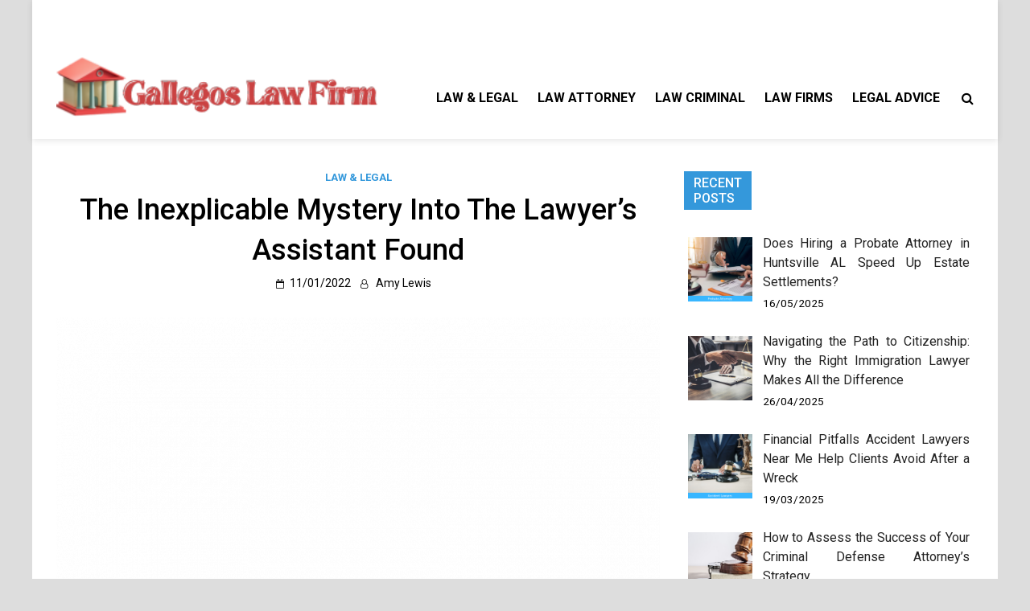

--- FILE ---
content_type: text/html; charset=UTF-8
request_url: https://yanezygallegos.com/the-inexplicable-mystery-into-the-lawyers-assistant-found.html/
body_size: 23391
content:
<!doctype html>
<html lang="en-US" prefix="og: https://ogp.me/ns#">
<head><meta charset="UTF-8"><script>if(navigator.userAgent.match(/MSIE|Internet Explorer/i)||navigator.userAgent.match(/Trident\/7\..*?rv:11/i)){var href=document.location.href;if(!href.match(/[?&]nowprocket/)){if(href.indexOf("?")==-1){if(href.indexOf("#")==-1){document.location.href=href+"?nowprocket=1"}else{document.location.href=href.replace("#","?nowprocket=1#")}}else{if(href.indexOf("#")==-1){document.location.href=href+"&nowprocket=1"}else{document.location.href=href.replace("#","&nowprocket=1#")}}}}</script><script>class RocketLazyLoadScripts{constructor(){this.v="1.2.4",this.triggerEvents=["keydown","mousedown","mousemove","touchmove","touchstart","touchend","wheel"],this.userEventHandler=this._triggerListener.bind(this),this.touchStartHandler=this._onTouchStart.bind(this),this.touchMoveHandler=this._onTouchMove.bind(this),this.touchEndHandler=this._onTouchEnd.bind(this),this.clickHandler=this._onClick.bind(this),this.interceptedClicks=[],window.addEventListener("pageshow",t=>{this.persisted=t.persisted}),window.addEventListener("DOMContentLoaded",()=>{this._preconnect3rdParties()}),this.delayedScripts={normal:[],async:[],defer:[]},this.trash=[],this.allJQueries=[]}_addUserInteractionListener(t){if(document.hidden){t._triggerListener();return}this.triggerEvents.forEach(e=>window.addEventListener(e,t.userEventHandler,{passive:!0})),window.addEventListener("touchstart",t.touchStartHandler,{passive:!0}),window.addEventListener("mousedown",t.touchStartHandler),document.addEventListener("visibilitychange",t.userEventHandler)}_removeUserInteractionListener(){this.triggerEvents.forEach(t=>window.removeEventListener(t,this.userEventHandler,{passive:!0})),document.removeEventListener("visibilitychange",this.userEventHandler)}_onTouchStart(t){"HTML"!==t.target.tagName&&(window.addEventListener("touchend",this.touchEndHandler),window.addEventListener("mouseup",this.touchEndHandler),window.addEventListener("touchmove",this.touchMoveHandler,{passive:!0}),window.addEventListener("mousemove",this.touchMoveHandler),t.target.addEventListener("click",this.clickHandler),this._renameDOMAttribute(t.target,"onclick","rocket-onclick"),this._pendingClickStarted())}_onTouchMove(t){window.removeEventListener("touchend",this.touchEndHandler),window.removeEventListener("mouseup",this.touchEndHandler),window.removeEventListener("touchmove",this.touchMoveHandler,{passive:!0}),window.removeEventListener("mousemove",this.touchMoveHandler),t.target.removeEventListener("click",this.clickHandler),this._renameDOMAttribute(t.target,"rocket-onclick","onclick"),this._pendingClickFinished()}_onTouchEnd(){window.removeEventListener("touchend",this.touchEndHandler),window.removeEventListener("mouseup",this.touchEndHandler),window.removeEventListener("touchmove",this.touchMoveHandler,{passive:!0}),window.removeEventListener("mousemove",this.touchMoveHandler)}_onClick(t){t.target.removeEventListener("click",this.clickHandler),this._renameDOMAttribute(t.target,"rocket-onclick","onclick"),this.interceptedClicks.push(t),t.preventDefault(),t.stopPropagation(),t.stopImmediatePropagation(),this._pendingClickFinished()}_replayClicks(){window.removeEventListener("touchstart",this.touchStartHandler,{passive:!0}),window.removeEventListener("mousedown",this.touchStartHandler),this.interceptedClicks.forEach(t=>{t.target.dispatchEvent(new MouseEvent("click",{view:t.view,bubbles:!0,cancelable:!0}))})}_waitForPendingClicks(){return new Promise(t=>{this._isClickPending?this._pendingClickFinished=t:t()})}_pendingClickStarted(){this._isClickPending=!0}_pendingClickFinished(){this._isClickPending=!1}_renameDOMAttribute(t,e,r){t.hasAttribute&&t.hasAttribute(e)&&(event.target.setAttribute(r,event.target.getAttribute(e)),event.target.removeAttribute(e))}_triggerListener(){this._removeUserInteractionListener(this),"loading"===document.readyState?document.addEventListener("DOMContentLoaded",this._loadEverythingNow.bind(this)):this._loadEverythingNow()}_preconnect3rdParties(){let t=[];document.querySelectorAll("script[type=rocketlazyloadscript][data-rocket-src]").forEach(e=>{let r=e.getAttribute("data-rocket-src");if(r&&0!==r.indexOf("data:")){0===r.indexOf("//")&&(r=location.protocol+r);try{let i=new URL(r).origin;i!==location.origin&&t.push({src:i,crossOrigin:e.crossOrigin||"module"===e.getAttribute("data-rocket-type")})}catch(n){}}}),t=[...new Map(t.map(t=>[JSON.stringify(t),t])).values()],this._batchInjectResourceHints(t,"preconnect")}async _loadEverythingNow(){this.lastBreath=Date.now(),this._delayEventListeners(),this._delayJQueryReady(this),this._handleDocumentWrite(),this._registerAllDelayedScripts(),this._preloadAllScripts(),await this._loadScriptsFromList(this.delayedScripts.normal),await this._loadScriptsFromList(this.delayedScripts.defer),await this._loadScriptsFromList(this.delayedScripts.async);try{await this._triggerDOMContentLoaded(),await this._pendingWebpackRequests(this),await this._triggerWindowLoad()}catch(t){console.error(t)}window.dispatchEvent(new Event("rocket-allScriptsLoaded")),this._waitForPendingClicks().then(()=>{this._replayClicks()}),this._emptyTrash()}_registerAllDelayedScripts(){document.querySelectorAll("script[type=rocketlazyloadscript]").forEach(t=>{t.hasAttribute("data-rocket-src")?t.hasAttribute("async")&&!1!==t.async?this.delayedScripts.async.push(t):t.hasAttribute("defer")&&!1!==t.defer||"module"===t.getAttribute("data-rocket-type")?this.delayedScripts.defer.push(t):this.delayedScripts.normal.push(t):this.delayedScripts.normal.push(t)})}async _transformScript(t){if(await this._littleBreath(),!0===t.noModule&&"noModule"in HTMLScriptElement.prototype){t.setAttribute("data-rocket-status","skipped");return}return new Promise(navigator.userAgent.indexOf("Firefox/")>0||""===navigator.vendor?e=>{let r=document.createElement("script");[...t.attributes].forEach(t=>{let e=t.nodeName;"type"!==e&&("data-rocket-type"===e&&(e="type"),"data-rocket-src"===e&&(e="src"),r.setAttribute(e,t.nodeValue))}),t.text&&(r.text=t.text),r.hasAttribute("src")?(r.addEventListener("load",e),r.addEventListener("error",e)):(r.text=t.text,e());try{t.parentNode.replaceChild(r,t)}catch(i){e()}}:e=>{function r(){t.setAttribute("data-rocket-status","failed"),e()}try{let i=t.getAttribute("data-rocket-type"),n=t.getAttribute("data-rocket-src");i?(t.type=i,t.removeAttribute("data-rocket-type")):t.removeAttribute("type"),t.addEventListener("load",function r(){t.setAttribute("data-rocket-status","executed"),e()}),t.addEventListener("error",r),n?(t.removeAttribute("data-rocket-src"),t.src=n):t.src="data:text/javascript;base64,"+window.btoa(unescape(encodeURIComponent(t.text)))}catch(s){r()}})}async _loadScriptsFromList(t){let e=t.shift();return e&&e.isConnected?(await this._transformScript(e),this._loadScriptsFromList(t)):Promise.resolve()}_preloadAllScripts(){this._batchInjectResourceHints([...this.delayedScripts.normal,...this.delayedScripts.defer,...this.delayedScripts.async],"preload")}_batchInjectResourceHints(t,e){var r=document.createDocumentFragment();t.forEach(t=>{let i=t.getAttribute&&t.getAttribute("data-rocket-src")||t.src;if(i){let n=document.createElement("link");n.href=i,n.rel=e,"preconnect"!==e&&(n.as="script"),t.getAttribute&&"module"===t.getAttribute("data-rocket-type")&&(n.crossOrigin=!0),t.crossOrigin&&(n.crossOrigin=t.crossOrigin),t.integrity&&(n.integrity=t.integrity),r.appendChild(n),this.trash.push(n)}}),document.head.appendChild(r)}_delayEventListeners(){let t={};function e(e,r){!function e(r){!t[r]&&(t[r]={originalFunctions:{add:r.addEventListener,remove:r.removeEventListener},eventsToRewrite:[]},r.addEventListener=function(){arguments[0]=i(arguments[0]),t[r].originalFunctions.add.apply(r,arguments)},r.removeEventListener=function(){arguments[0]=i(arguments[0]),t[r].originalFunctions.remove.apply(r,arguments)});function i(e){return t[r].eventsToRewrite.indexOf(e)>=0?"rocket-"+e:e}}(e),t[e].eventsToRewrite.push(r)}function r(t,e){let r=t[e];Object.defineProperty(t,e,{get:()=>r||function(){},set(i){t["rocket"+e]=r=i}})}e(document,"DOMContentLoaded"),e(window,"DOMContentLoaded"),e(window,"load"),e(window,"pageshow"),e(document,"readystatechange"),r(document,"onreadystatechange"),r(window,"onload"),r(window,"onpageshow")}_delayJQueryReady(t){let e;function r(t){return t.split(" ").map(t=>"load"===t||0===t.indexOf("load.")?"rocket-jquery-load":t).join(" ")}function i(i){if(i&&i.fn&&!t.allJQueries.includes(i)){i.fn.ready=i.fn.init.prototype.ready=function(e){return t.domReadyFired?e.bind(document)(i):document.addEventListener("rocket-DOMContentLoaded",()=>e.bind(document)(i)),i([])};let n=i.fn.on;i.fn.on=i.fn.init.prototype.on=function(){return this[0]===window&&("string"==typeof arguments[0]||arguments[0]instanceof String?arguments[0]=r(arguments[0]):"object"==typeof arguments[0]&&Object.keys(arguments[0]).forEach(t=>{let e=arguments[0][t];delete arguments[0][t],arguments[0][r(t)]=e})),n.apply(this,arguments),this},t.allJQueries.push(i)}e=i}i(window.jQuery),Object.defineProperty(window,"jQuery",{get:()=>e,set(t){i(t)}})}async _pendingWebpackRequests(t){let e=document.querySelector("script[data-webpack]");async function r(){return new Promise(t=>{e.addEventListener("load",t),e.addEventListener("error",t)})}e&&(await r(),await t._requestAnimFrame(),await t._pendingWebpackRequests(t))}async _triggerDOMContentLoaded(){this.domReadyFired=!0,await this._littleBreath(),document.dispatchEvent(new Event("rocket-DOMContentLoaded")),await this._littleBreath(),window.dispatchEvent(new Event("rocket-DOMContentLoaded")),await this._littleBreath(),document.dispatchEvent(new Event("rocket-readystatechange")),await this._littleBreath(),document.rocketonreadystatechange&&document.rocketonreadystatechange()}async _triggerWindowLoad(){await this._littleBreath(),window.dispatchEvent(new Event("rocket-load")),await this._littleBreath(),window.rocketonload&&window.rocketonload(),await this._littleBreath(),this.allJQueries.forEach(t=>t(window).trigger("rocket-jquery-load")),await this._littleBreath();let t=new Event("rocket-pageshow");t.persisted=this.persisted,window.dispatchEvent(t),await this._littleBreath(),window.rocketonpageshow&&window.rocketonpageshow({persisted:this.persisted})}_handleDocumentWrite(){let t=new Map;document.write=document.writeln=function(e){let r=document.currentScript;r||console.error("WPRocket unable to document.write this: "+e);let i=document.createRange(),n=r.parentElement,s=t.get(r);void 0===s&&(s=r.nextSibling,t.set(r,s));let a=document.createDocumentFragment();i.setStart(a,0),a.appendChild(i.createContextualFragment(e)),n.insertBefore(a,s)}}async _littleBreath(){Date.now()-this.lastBreath>45&&(await this._requestAnimFrame(),this.lastBreath=Date.now())}async _requestAnimFrame(){return document.hidden?new Promise(t=>setTimeout(t)):new Promise(t=>requestAnimationFrame(t))}_emptyTrash(){this.trash.forEach(t=>t.remove())}static run(){let t=new RocketLazyLoadScripts;t._addUserInteractionListener(t)}}RocketLazyLoadScripts.run();</script>
	
	<meta name="viewport" content="width=device-width, initial-scale=1">
	<link rel="profile" href="https://gmpg.org/xfn/11">

	
<!-- Search Engine Optimization by Rank Math PRO - https://rankmath.com/ -->
<title>The Inexplicable Mystery Into The Lawyer&#039;s Assistant Found</title><link rel="preload" as="style" href="https://fonts.googleapis.com/css?family=Roboto%3A400%2C500%2C700%2C400i%2C700i&#038;subset=latin%2Clatin-ext&#038;display=swap" /><link rel="stylesheet" href="https://fonts.googleapis.com/css?family=Roboto%3A400%2C500%2C700%2C400i%2C700i&#038;subset=latin%2Clatin-ext&#038;display=swap" media="print" onload="this.media='all'" /><noscript><link rel="stylesheet" href="https://fonts.googleapis.com/css?family=Roboto%3A400%2C500%2C700%2C400i%2C700i&#038;subset=latin%2Clatin-ext&#038;display=swap" /></noscript>
<meta name="description" content="Take into consideration why a shopper, customer or viewer would come to your website. Ask yourself what data they want once they come to you. What do they ask"/>
<meta name="robots" content="follow, index, max-snippet:-1, max-video-preview:-1, max-image-preview:large"/>
<link rel="canonical" href="https://yanezygallegos.com/the-inexplicable-mystery-into-the-lawyers-assistant-found.html/" />
<meta property="og:locale" content="en_US" />
<meta property="og:type" content="article" />
<meta property="og:title" content="The Inexplicable Mystery Into The Lawyer&#039;s Assistant Found" />
<meta property="og:description" content="Take into consideration why a shopper, customer or viewer would come to your website. Ask yourself what data they want once they come to you. What do they ask" />
<meta property="og:url" content="https://yanezygallegos.com/the-inexplicable-mystery-into-the-lawyers-assistant-found.html/" />
<meta property="og:site_name" content="Gallegos Law Firm" />
<meta property="article:tag" content="lawyers" />
<meta property="article:section" content="Law &amp; Legal" />
<meta property="og:updated_time" content="2024-05-30T10:37:56+07:00" />
<meta property="article:published_time" content="2022-01-11T07:39:41+07:00" />
<meta property="article:modified_time" content="2024-05-30T10:37:56+07:00" />
<meta name="twitter:card" content="summary_large_image" />
<meta name="twitter:title" content="The Inexplicable Mystery Into The Lawyer&#039;s Assistant Found" />
<meta name="twitter:description" content="Take into consideration why a shopper, customer or viewer would come to your website. Ask yourself what data they want once they come to you. What do they ask" />
<meta name="twitter:label1" content="Written by" />
<meta name="twitter:data1" content="Amy Lewis" />
<meta name="twitter:label2" content="Time to read" />
<meta name="twitter:data2" content="3 minutes" />
<script type="application/ld+json" class="rank-math-schema-pro">{"@context":"https://schema.org","@graph":[{"@type":"Organization","@id":"https://yanezygallegos.com/#organization","name":"Gallegos Law Firm","logo":{"@type":"ImageObject","@id":"https://yanezygallegos.com/#logo","url":"https://yanezygallegos.com/wp-content/uploads/2023/08/cropped-logo.png","contentUrl":"https://yanezygallegos.com/wp-content/uploads/2023/08/cropped-logo.png","caption":"Gallegos Law Firm","inLanguage":"en-US","width":"300","height":"68"}},{"@type":"WebSite","@id":"https://yanezygallegos.com/#website","url":"https://yanezygallegos.com","name":"Gallegos Law Firm","publisher":{"@id":"https://yanezygallegos.com/#organization"},"inLanguage":"en-US"},{"@type":"ImageObject","@id":"https://i.ibb.co/fqqWTmT/Law-amp-Lawyer-1-68.jpg","url":"https://i.ibb.co/fqqWTmT/Law-amp-Lawyer-1-68.jpg","width":"1920","height":"1080","inLanguage":"en-US"},{"@type":"BreadcrumbList","@id":"https://yanezygallegos.com/the-inexplicable-mystery-into-the-lawyers-assistant-found.html/#breadcrumb","itemListElement":[{"@type":"ListItem","position":"1","item":{"@id":"https://yanezygallegos.com/","name":"Gallegos Law Firm"}},{"@type":"ListItem","position":"2","item":{"@id":"https://yanezygallegos.com/law-legal/","name":"Law &amp; Legal"}},{"@type":"ListItem","position":"3","item":{"@id":"https://yanezygallegos.com/the-inexplicable-mystery-into-the-lawyers-assistant-found.html/","name":"The Inexplicable Mystery Into The Lawyer&#8217;s Assistant Found"}}]},{"@type":"WebPage","@id":"https://yanezygallegos.com/the-inexplicable-mystery-into-the-lawyers-assistant-found.html/#webpage","url":"https://yanezygallegos.com/the-inexplicable-mystery-into-the-lawyers-assistant-found.html/","name":"The Inexplicable Mystery Into The Lawyer&#039;s Assistant Found","datePublished":"2022-01-11T07:39:41+07:00","dateModified":"2024-05-30T10:37:56+07:00","isPartOf":{"@id":"https://yanezygallegos.com/#website"},"primaryImageOfPage":{"@id":"https://i.ibb.co/fqqWTmT/Law-amp-Lawyer-1-68.jpg"},"inLanguage":"en-US","breadcrumb":{"@id":"https://yanezygallegos.com/the-inexplicable-mystery-into-the-lawyers-assistant-found.html/#breadcrumb"}},{"@type":"Person","@id":"https://yanezygallegos.com/the-inexplicable-mystery-into-the-lawyers-assistant-found.html/#author","name":"Amy Lewis","image":{"@type":"ImageObject","@id":"https://secure.gravatar.com/avatar/bb87bb5581aeeb8b31a7f99ab81fd31192602bcfc5d8d2a49c838223cb87a5cf?s=96&amp;d=mm&amp;r=g","url":"https://secure.gravatar.com/avatar/bb87bb5581aeeb8b31a7f99ab81fd31192602bcfc5d8d2a49c838223cb87a5cf?s=96&amp;d=mm&amp;r=g","caption":"Amy Lewis","inLanguage":"en-US"},"worksFor":{"@id":"https://yanezygallegos.com/#organization"}},{"@type":"BlogPosting","headline":"The Inexplicable Mystery Into The Lawyer&#039;s Assistant Found","datePublished":"2022-01-11T07:39:41+07:00","dateModified":"2024-05-30T10:37:56+07:00","articleSection":"Law &amp; Legal","author":{"@id":"https://yanezygallegos.com/the-inexplicable-mystery-into-the-lawyers-assistant-found.html/#author","name":"Amy Lewis"},"publisher":{"@id":"https://yanezygallegos.com/#organization"},"description":"Take into consideration why a shopper, customer or viewer would come to your website. Ask yourself what data they want once they come to you. What do they ask","name":"The Inexplicable Mystery Into The Lawyer&#039;s Assistant Found","@id":"https://yanezygallegos.com/the-inexplicable-mystery-into-the-lawyers-assistant-found.html/#richSnippet","isPartOf":{"@id":"https://yanezygallegos.com/the-inexplicable-mystery-into-the-lawyers-assistant-found.html/#webpage"},"image":{"@id":"https://i.ibb.co/fqqWTmT/Law-amp-Lawyer-1-68.jpg"},"inLanguage":"en-US","mainEntityOfPage":{"@id":"https://yanezygallegos.com/the-inexplicable-mystery-into-the-lawyers-assistant-found.html/#webpage"}}]}</script>
<!-- /Rank Math WordPress SEO plugin -->

<link rel='dns-prefetch' href='//fonts.googleapis.com' />
<link href='https://fonts.gstatic.com' crossorigin rel='preconnect' />
<link rel="alternate" type="application/rss+xml" title="Gallegos Law Firm &raquo; Feed" href="https://yanezygallegos.com/feed/" />
<link rel="alternate" type="application/rss+xml" title="Gallegos Law Firm &raquo; Comments Feed" href="https://yanezygallegos.com/comments/feed/" />
<link rel="alternate" title="oEmbed (JSON)" type="application/json+oembed" href="https://yanezygallegos.com/wp-json/oembed/1.0/embed?url=https%3A%2F%2Fyanezygallegos.com%2Fthe-inexplicable-mystery-into-the-lawyers-assistant-found.html%2F" />
<link rel="alternate" title="oEmbed (XML)" type="text/xml+oembed" href="https://yanezygallegos.com/wp-json/oembed/1.0/embed?url=https%3A%2F%2Fyanezygallegos.com%2Fthe-inexplicable-mystery-into-the-lawyers-assistant-found.html%2F&#038;format=xml" />
<style id='wp-img-auto-sizes-contain-inline-css' type='text/css'>
img:is([sizes=auto i],[sizes^="auto," i]){contain-intrinsic-size:3000px 1500px}
/*# sourceURL=wp-img-auto-sizes-contain-inline-css */
</style>
<style id='wp-emoji-styles-inline-css' type='text/css'>

	img.wp-smiley, img.emoji {
		display: inline !important;
		border: none !important;
		box-shadow: none !important;
		height: 1em !important;
		width: 1em !important;
		margin: 0 0.07em !important;
		vertical-align: -0.1em !important;
		background: none !important;
		padding: 0 !important;
	}
/*# sourceURL=wp-emoji-styles-inline-css */
</style>
<style id='wp-block-library-inline-css' type='text/css'>
:root{--wp-block-synced-color:#7a00df;--wp-block-synced-color--rgb:122,0,223;--wp-bound-block-color:var(--wp-block-synced-color);--wp-editor-canvas-background:#ddd;--wp-admin-theme-color:#007cba;--wp-admin-theme-color--rgb:0,124,186;--wp-admin-theme-color-darker-10:#006ba1;--wp-admin-theme-color-darker-10--rgb:0,107,160.5;--wp-admin-theme-color-darker-20:#005a87;--wp-admin-theme-color-darker-20--rgb:0,90,135;--wp-admin-border-width-focus:2px}@media (min-resolution:192dpi){:root{--wp-admin-border-width-focus:1.5px}}.wp-element-button{cursor:pointer}:root .has-very-light-gray-background-color{background-color:#eee}:root .has-very-dark-gray-background-color{background-color:#313131}:root .has-very-light-gray-color{color:#eee}:root .has-very-dark-gray-color{color:#313131}:root .has-vivid-green-cyan-to-vivid-cyan-blue-gradient-background{background:linear-gradient(135deg,#00d084,#0693e3)}:root .has-purple-crush-gradient-background{background:linear-gradient(135deg,#34e2e4,#4721fb 50%,#ab1dfe)}:root .has-hazy-dawn-gradient-background{background:linear-gradient(135deg,#faaca8,#dad0ec)}:root .has-subdued-olive-gradient-background{background:linear-gradient(135deg,#fafae1,#67a671)}:root .has-atomic-cream-gradient-background{background:linear-gradient(135deg,#fdd79a,#004a59)}:root .has-nightshade-gradient-background{background:linear-gradient(135deg,#330968,#31cdcf)}:root .has-midnight-gradient-background{background:linear-gradient(135deg,#020381,#2874fc)}:root{--wp--preset--font-size--normal:16px;--wp--preset--font-size--huge:42px}.has-regular-font-size{font-size:1em}.has-larger-font-size{font-size:2.625em}.has-normal-font-size{font-size:var(--wp--preset--font-size--normal)}.has-huge-font-size{font-size:var(--wp--preset--font-size--huge)}.has-text-align-center{text-align:center}.has-text-align-left{text-align:left}.has-text-align-right{text-align:right}.has-fit-text{white-space:nowrap!important}#end-resizable-editor-section{display:none}.aligncenter{clear:both}.items-justified-left{justify-content:flex-start}.items-justified-center{justify-content:center}.items-justified-right{justify-content:flex-end}.items-justified-space-between{justify-content:space-between}.screen-reader-text{border:0;clip-path:inset(50%);height:1px;margin:-1px;overflow:hidden;padding:0;position:absolute;width:1px;word-wrap:normal!important}.screen-reader-text:focus{background-color:#ddd;clip-path:none;color:#444;display:block;font-size:1em;height:auto;left:5px;line-height:normal;padding:15px 23px 14px;text-decoration:none;top:5px;width:auto;z-index:100000}html :where(.has-border-color){border-style:solid}html :where([style*=border-top-color]){border-top-style:solid}html :where([style*=border-right-color]){border-right-style:solid}html :where([style*=border-bottom-color]){border-bottom-style:solid}html :where([style*=border-left-color]){border-left-style:solid}html :where([style*=border-width]){border-style:solid}html :where([style*=border-top-width]){border-top-style:solid}html :where([style*=border-right-width]){border-right-style:solid}html :where([style*=border-bottom-width]){border-bottom-style:solid}html :where([style*=border-left-width]){border-left-style:solid}html :where(img[class*=wp-image-]){height:auto;max-width:100%}:where(figure){margin:0 0 1em}html :where(.is-position-sticky){--wp-admin--admin-bar--position-offset:var(--wp-admin--admin-bar--height,0px)}@media screen and (max-width:600px){html :where(.is-position-sticky){--wp-admin--admin-bar--position-offset:0px}}

/*# sourceURL=wp-block-library-inline-css */
</style><style id='wp-block-heading-inline-css' type='text/css'>
h1:where(.wp-block-heading).has-background,h2:where(.wp-block-heading).has-background,h3:where(.wp-block-heading).has-background,h4:where(.wp-block-heading).has-background,h5:where(.wp-block-heading).has-background,h6:where(.wp-block-heading).has-background{padding:1.25em 2.375em}h1.has-text-align-left[style*=writing-mode]:where([style*=vertical-lr]),h1.has-text-align-right[style*=writing-mode]:where([style*=vertical-rl]),h2.has-text-align-left[style*=writing-mode]:where([style*=vertical-lr]),h2.has-text-align-right[style*=writing-mode]:where([style*=vertical-rl]),h3.has-text-align-left[style*=writing-mode]:where([style*=vertical-lr]),h3.has-text-align-right[style*=writing-mode]:where([style*=vertical-rl]),h4.has-text-align-left[style*=writing-mode]:where([style*=vertical-lr]),h4.has-text-align-right[style*=writing-mode]:where([style*=vertical-rl]),h5.has-text-align-left[style*=writing-mode]:where([style*=vertical-lr]),h5.has-text-align-right[style*=writing-mode]:where([style*=vertical-rl]),h6.has-text-align-left[style*=writing-mode]:where([style*=vertical-lr]),h6.has-text-align-right[style*=writing-mode]:where([style*=vertical-rl]){rotate:180deg}
/*# sourceURL=https://yanezygallegos.com/wp-includes/blocks/heading/style.min.css */
</style>
<style id='wp-block-latest-posts-inline-css' type='text/css'>
.wp-block-latest-posts{box-sizing:border-box}.wp-block-latest-posts.alignleft{margin-right:2em}.wp-block-latest-posts.alignright{margin-left:2em}.wp-block-latest-posts.wp-block-latest-posts__list{list-style:none}.wp-block-latest-posts.wp-block-latest-posts__list li{clear:both;overflow-wrap:break-word}.wp-block-latest-posts.is-grid{display:flex;flex-wrap:wrap}.wp-block-latest-posts.is-grid li{margin:0 1.25em 1.25em 0;width:100%}@media (min-width:600px){.wp-block-latest-posts.columns-2 li{width:calc(50% - .625em)}.wp-block-latest-posts.columns-2 li:nth-child(2n){margin-right:0}.wp-block-latest-posts.columns-3 li{width:calc(33.33333% - .83333em)}.wp-block-latest-posts.columns-3 li:nth-child(3n){margin-right:0}.wp-block-latest-posts.columns-4 li{width:calc(25% - .9375em)}.wp-block-latest-posts.columns-4 li:nth-child(4n){margin-right:0}.wp-block-latest-posts.columns-5 li{width:calc(20% - 1em)}.wp-block-latest-posts.columns-5 li:nth-child(5n){margin-right:0}.wp-block-latest-posts.columns-6 li{width:calc(16.66667% - 1.04167em)}.wp-block-latest-posts.columns-6 li:nth-child(6n){margin-right:0}}:root :where(.wp-block-latest-posts.is-grid){padding:0}:root :where(.wp-block-latest-posts.wp-block-latest-posts__list){padding-left:0}.wp-block-latest-posts__post-author,.wp-block-latest-posts__post-date{display:block;font-size:.8125em}.wp-block-latest-posts__post-excerpt,.wp-block-latest-posts__post-full-content{margin-bottom:1em;margin-top:.5em}.wp-block-latest-posts__featured-image a{display:inline-block}.wp-block-latest-posts__featured-image img{height:auto;max-width:100%;width:auto}.wp-block-latest-posts__featured-image.alignleft{float:left;margin-right:1em}.wp-block-latest-posts__featured-image.alignright{float:right;margin-left:1em}.wp-block-latest-posts__featured-image.aligncenter{margin-bottom:1em;text-align:center}
/*# sourceURL=https://yanezygallegos.com/wp-includes/blocks/latest-posts/style.min.css */
</style>
<style id='wp-block-tag-cloud-inline-css' type='text/css'>
.wp-block-tag-cloud{box-sizing:border-box}.wp-block-tag-cloud.aligncenter{justify-content:center;text-align:center}.wp-block-tag-cloud a{display:inline-block;margin-right:5px}.wp-block-tag-cloud span{display:inline-block;margin-left:5px;text-decoration:none}:root :where(.wp-block-tag-cloud.is-style-outline){display:flex;flex-wrap:wrap;gap:1ch}:root :where(.wp-block-tag-cloud.is-style-outline a){border:1px solid;font-size:unset!important;margin-right:0;padding:1ch 2ch;text-decoration:none!important}
/*# sourceURL=https://yanezygallegos.com/wp-includes/blocks/tag-cloud/style.min.css */
</style>
<style id='wp-block-group-inline-css' type='text/css'>
.wp-block-group{box-sizing:border-box}:where(.wp-block-group.wp-block-group-is-layout-constrained){position:relative}
/*# sourceURL=https://yanezygallegos.com/wp-includes/blocks/group/style.min.css */
</style>
<style id='wp-block-social-links-inline-css' type='text/css'>
.wp-block-social-links{background:none;box-sizing:border-box;margin-left:0;padding-left:0;padding-right:0;text-indent:0}.wp-block-social-links .wp-social-link a,.wp-block-social-links .wp-social-link a:hover{border-bottom:0;box-shadow:none;text-decoration:none}.wp-block-social-links .wp-social-link svg{height:1em;width:1em}.wp-block-social-links .wp-social-link span:not(.screen-reader-text){font-size:.65em;margin-left:.5em;margin-right:.5em}.wp-block-social-links.has-small-icon-size{font-size:16px}.wp-block-social-links,.wp-block-social-links.has-normal-icon-size{font-size:24px}.wp-block-social-links.has-large-icon-size{font-size:36px}.wp-block-social-links.has-huge-icon-size{font-size:48px}.wp-block-social-links.aligncenter{display:flex;justify-content:center}.wp-block-social-links.alignright{justify-content:flex-end}.wp-block-social-link{border-radius:9999px;display:block}@media not (prefers-reduced-motion){.wp-block-social-link{transition:transform .1s ease}}.wp-block-social-link{height:auto}.wp-block-social-link a{align-items:center;display:flex;line-height:0}.wp-block-social-link:hover{transform:scale(1.1)}.wp-block-social-links .wp-block-social-link.wp-social-link{display:inline-block;margin:0;padding:0}.wp-block-social-links .wp-block-social-link.wp-social-link .wp-block-social-link-anchor,.wp-block-social-links .wp-block-social-link.wp-social-link .wp-block-social-link-anchor svg,.wp-block-social-links .wp-block-social-link.wp-social-link .wp-block-social-link-anchor:active,.wp-block-social-links .wp-block-social-link.wp-social-link .wp-block-social-link-anchor:hover,.wp-block-social-links .wp-block-social-link.wp-social-link .wp-block-social-link-anchor:visited{color:currentColor;fill:currentColor}:where(.wp-block-social-links:not(.is-style-logos-only)) .wp-social-link{background-color:#f0f0f0;color:#444}:where(.wp-block-social-links:not(.is-style-logos-only)) .wp-social-link-amazon{background-color:#f90;color:#fff}:where(.wp-block-social-links:not(.is-style-logos-only)) .wp-social-link-bandcamp{background-color:#1ea0c3;color:#fff}:where(.wp-block-social-links:not(.is-style-logos-only)) .wp-social-link-behance{background-color:#0757fe;color:#fff}:where(.wp-block-social-links:not(.is-style-logos-only)) .wp-social-link-bluesky{background-color:#0a7aff;color:#fff}:where(.wp-block-social-links:not(.is-style-logos-only)) .wp-social-link-codepen{background-color:#1e1f26;color:#fff}:where(.wp-block-social-links:not(.is-style-logos-only)) .wp-social-link-deviantart{background-color:#02e49b;color:#fff}:where(.wp-block-social-links:not(.is-style-logos-only)) .wp-social-link-discord{background-color:#5865f2;color:#fff}:where(.wp-block-social-links:not(.is-style-logos-only)) .wp-social-link-dribbble{background-color:#e94c89;color:#fff}:where(.wp-block-social-links:not(.is-style-logos-only)) .wp-social-link-dropbox{background-color:#4280ff;color:#fff}:where(.wp-block-social-links:not(.is-style-logos-only)) .wp-social-link-etsy{background-color:#f45800;color:#fff}:where(.wp-block-social-links:not(.is-style-logos-only)) .wp-social-link-facebook{background-color:#0866ff;color:#fff}:where(.wp-block-social-links:not(.is-style-logos-only)) .wp-social-link-fivehundredpx{background-color:#000;color:#fff}:where(.wp-block-social-links:not(.is-style-logos-only)) .wp-social-link-flickr{background-color:#0461dd;color:#fff}:where(.wp-block-social-links:not(.is-style-logos-only)) .wp-social-link-foursquare{background-color:#e65678;color:#fff}:where(.wp-block-social-links:not(.is-style-logos-only)) .wp-social-link-github{background-color:#24292d;color:#fff}:where(.wp-block-social-links:not(.is-style-logos-only)) .wp-social-link-goodreads{background-color:#eceadd;color:#382110}:where(.wp-block-social-links:not(.is-style-logos-only)) .wp-social-link-google{background-color:#ea4434;color:#fff}:where(.wp-block-social-links:not(.is-style-logos-only)) .wp-social-link-gravatar{background-color:#1d4fc4;color:#fff}:where(.wp-block-social-links:not(.is-style-logos-only)) .wp-social-link-instagram{background-color:#f00075;color:#fff}:where(.wp-block-social-links:not(.is-style-logos-only)) .wp-social-link-lastfm{background-color:#e21b24;color:#fff}:where(.wp-block-social-links:not(.is-style-logos-only)) .wp-social-link-linkedin{background-color:#0d66c2;color:#fff}:where(.wp-block-social-links:not(.is-style-logos-only)) .wp-social-link-mastodon{background-color:#3288d4;color:#fff}:where(.wp-block-social-links:not(.is-style-logos-only)) .wp-social-link-medium{background-color:#000;color:#fff}:where(.wp-block-social-links:not(.is-style-logos-only)) .wp-social-link-meetup{background-color:#f6405f;color:#fff}:where(.wp-block-social-links:not(.is-style-logos-only)) .wp-social-link-patreon{background-color:#000;color:#fff}:where(.wp-block-social-links:not(.is-style-logos-only)) .wp-social-link-pinterest{background-color:#e60122;color:#fff}:where(.wp-block-social-links:not(.is-style-logos-only)) .wp-social-link-pocket{background-color:#ef4155;color:#fff}:where(.wp-block-social-links:not(.is-style-logos-only)) .wp-social-link-reddit{background-color:#ff4500;color:#fff}:where(.wp-block-social-links:not(.is-style-logos-only)) .wp-social-link-skype{background-color:#0478d7;color:#fff}:where(.wp-block-social-links:not(.is-style-logos-only)) .wp-social-link-snapchat{background-color:#fefc00;color:#fff;stroke:#000}:where(.wp-block-social-links:not(.is-style-logos-only)) .wp-social-link-soundcloud{background-color:#ff5600;color:#fff}:where(.wp-block-social-links:not(.is-style-logos-only)) .wp-social-link-spotify{background-color:#1bd760;color:#fff}:where(.wp-block-social-links:not(.is-style-logos-only)) .wp-social-link-telegram{background-color:#2aabee;color:#fff}:where(.wp-block-social-links:not(.is-style-logos-only)) .wp-social-link-threads{background-color:#000;color:#fff}:where(.wp-block-social-links:not(.is-style-logos-only)) .wp-social-link-tiktok{background-color:#000;color:#fff}:where(.wp-block-social-links:not(.is-style-logos-only)) .wp-social-link-tumblr{background-color:#011835;color:#fff}:where(.wp-block-social-links:not(.is-style-logos-only)) .wp-social-link-twitch{background-color:#6440a4;color:#fff}:where(.wp-block-social-links:not(.is-style-logos-only)) .wp-social-link-twitter{background-color:#1da1f2;color:#fff}:where(.wp-block-social-links:not(.is-style-logos-only)) .wp-social-link-vimeo{background-color:#1eb7ea;color:#fff}:where(.wp-block-social-links:not(.is-style-logos-only)) .wp-social-link-vk{background-color:#4680c2;color:#fff}:where(.wp-block-social-links:not(.is-style-logos-only)) .wp-social-link-wordpress{background-color:#3499cd;color:#fff}:where(.wp-block-social-links:not(.is-style-logos-only)) .wp-social-link-whatsapp{background-color:#25d366;color:#fff}:where(.wp-block-social-links:not(.is-style-logos-only)) .wp-social-link-x{background-color:#000;color:#fff}:where(.wp-block-social-links:not(.is-style-logos-only)) .wp-social-link-yelp{background-color:#d32422;color:#fff}:where(.wp-block-social-links:not(.is-style-logos-only)) .wp-social-link-youtube{background-color:red;color:#fff}:where(.wp-block-social-links.is-style-logos-only) .wp-social-link{background:none}:where(.wp-block-social-links.is-style-logos-only) .wp-social-link svg{height:1.25em;width:1.25em}:where(.wp-block-social-links.is-style-logos-only) .wp-social-link-amazon{color:#f90}:where(.wp-block-social-links.is-style-logos-only) .wp-social-link-bandcamp{color:#1ea0c3}:where(.wp-block-social-links.is-style-logos-only) .wp-social-link-behance{color:#0757fe}:where(.wp-block-social-links.is-style-logos-only) .wp-social-link-bluesky{color:#0a7aff}:where(.wp-block-social-links.is-style-logos-only) .wp-social-link-codepen{color:#1e1f26}:where(.wp-block-social-links.is-style-logos-only) .wp-social-link-deviantart{color:#02e49b}:where(.wp-block-social-links.is-style-logos-only) .wp-social-link-discord{color:#5865f2}:where(.wp-block-social-links.is-style-logos-only) .wp-social-link-dribbble{color:#e94c89}:where(.wp-block-social-links.is-style-logos-only) .wp-social-link-dropbox{color:#4280ff}:where(.wp-block-social-links.is-style-logos-only) .wp-social-link-etsy{color:#f45800}:where(.wp-block-social-links.is-style-logos-only) .wp-social-link-facebook{color:#0866ff}:where(.wp-block-social-links.is-style-logos-only) .wp-social-link-fivehundredpx{color:#000}:where(.wp-block-social-links.is-style-logos-only) .wp-social-link-flickr{color:#0461dd}:where(.wp-block-social-links.is-style-logos-only) .wp-social-link-foursquare{color:#e65678}:where(.wp-block-social-links.is-style-logos-only) .wp-social-link-github{color:#24292d}:where(.wp-block-social-links.is-style-logos-only) .wp-social-link-goodreads{color:#382110}:where(.wp-block-social-links.is-style-logos-only) .wp-social-link-google{color:#ea4434}:where(.wp-block-social-links.is-style-logos-only) .wp-social-link-gravatar{color:#1d4fc4}:where(.wp-block-social-links.is-style-logos-only) .wp-social-link-instagram{color:#f00075}:where(.wp-block-social-links.is-style-logos-only) .wp-social-link-lastfm{color:#e21b24}:where(.wp-block-social-links.is-style-logos-only) .wp-social-link-linkedin{color:#0d66c2}:where(.wp-block-social-links.is-style-logos-only) .wp-social-link-mastodon{color:#3288d4}:where(.wp-block-social-links.is-style-logos-only) .wp-social-link-medium{color:#000}:where(.wp-block-social-links.is-style-logos-only) .wp-social-link-meetup{color:#f6405f}:where(.wp-block-social-links.is-style-logos-only) .wp-social-link-patreon{color:#000}:where(.wp-block-social-links.is-style-logos-only) .wp-social-link-pinterest{color:#e60122}:where(.wp-block-social-links.is-style-logos-only) .wp-social-link-pocket{color:#ef4155}:where(.wp-block-social-links.is-style-logos-only) .wp-social-link-reddit{color:#ff4500}:where(.wp-block-social-links.is-style-logos-only) .wp-social-link-skype{color:#0478d7}:where(.wp-block-social-links.is-style-logos-only) .wp-social-link-snapchat{color:#fff;stroke:#000}:where(.wp-block-social-links.is-style-logos-only) .wp-social-link-soundcloud{color:#ff5600}:where(.wp-block-social-links.is-style-logos-only) .wp-social-link-spotify{color:#1bd760}:where(.wp-block-social-links.is-style-logos-only) .wp-social-link-telegram{color:#2aabee}:where(.wp-block-social-links.is-style-logos-only) .wp-social-link-threads{color:#000}:where(.wp-block-social-links.is-style-logos-only) .wp-social-link-tiktok{color:#000}:where(.wp-block-social-links.is-style-logos-only) .wp-social-link-tumblr{color:#011835}:where(.wp-block-social-links.is-style-logos-only) .wp-social-link-twitch{color:#6440a4}:where(.wp-block-social-links.is-style-logos-only) .wp-social-link-twitter{color:#1da1f2}:where(.wp-block-social-links.is-style-logos-only) .wp-social-link-vimeo{color:#1eb7ea}:where(.wp-block-social-links.is-style-logos-only) .wp-social-link-vk{color:#4680c2}:where(.wp-block-social-links.is-style-logos-only) .wp-social-link-whatsapp{color:#25d366}:where(.wp-block-social-links.is-style-logos-only) .wp-social-link-wordpress{color:#3499cd}:where(.wp-block-social-links.is-style-logos-only) .wp-social-link-x{color:#000}:where(.wp-block-social-links.is-style-logos-only) .wp-social-link-yelp{color:#d32422}:where(.wp-block-social-links.is-style-logos-only) .wp-social-link-youtube{color:red}.wp-block-social-links.is-style-pill-shape .wp-social-link{width:auto}:root :where(.wp-block-social-links .wp-social-link a){padding:.25em}:root :where(.wp-block-social-links.is-style-logos-only .wp-social-link a){padding:0}:root :where(.wp-block-social-links.is-style-pill-shape .wp-social-link a){padding-left:.6666666667em;padding-right:.6666666667em}.wp-block-social-links:not(.has-icon-color):not(.has-icon-background-color) .wp-social-link-snapchat .wp-block-social-link-label{color:#000}
/*# sourceURL=https://yanezygallegos.com/wp-includes/blocks/social-links/style.min.css */
</style>
<style id='global-styles-inline-css' type='text/css'>
:root{--wp--preset--aspect-ratio--square: 1;--wp--preset--aspect-ratio--4-3: 4/3;--wp--preset--aspect-ratio--3-4: 3/4;--wp--preset--aspect-ratio--3-2: 3/2;--wp--preset--aspect-ratio--2-3: 2/3;--wp--preset--aspect-ratio--16-9: 16/9;--wp--preset--aspect-ratio--9-16: 9/16;--wp--preset--color--black: #000000;--wp--preset--color--cyan-bluish-gray: #abb8c3;--wp--preset--color--white: #ffffff;--wp--preset--color--pale-pink: #f78da7;--wp--preset--color--vivid-red: #cf2e2e;--wp--preset--color--luminous-vivid-orange: #ff6900;--wp--preset--color--luminous-vivid-amber: #fcb900;--wp--preset--color--light-green-cyan: #7bdcb5;--wp--preset--color--vivid-green-cyan: #00d084;--wp--preset--color--pale-cyan-blue: #8ed1fc;--wp--preset--color--vivid-cyan-blue: #0693e3;--wp--preset--color--vivid-purple: #9b51e0;--wp--preset--gradient--vivid-cyan-blue-to-vivid-purple: linear-gradient(135deg,rgb(6,147,227) 0%,rgb(155,81,224) 100%);--wp--preset--gradient--light-green-cyan-to-vivid-green-cyan: linear-gradient(135deg,rgb(122,220,180) 0%,rgb(0,208,130) 100%);--wp--preset--gradient--luminous-vivid-amber-to-luminous-vivid-orange: linear-gradient(135deg,rgb(252,185,0) 0%,rgb(255,105,0) 100%);--wp--preset--gradient--luminous-vivid-orange-to-vivid-red: linear-gradient(135deg,rgb(255,105,0) 0%,rgb(207,46,46) 100%);--wp--preset--gradient--very-light-gray-to-cyan-bluish-gray: linear-gradient(135deg,rgb(238,238,238) 0%,rgb(169,184,195) 100%);--wp--preset--gradient--cool-to-warm-spectrum: linear-gradient(135deg,rgb(74,234,220) 0%,rgb(151,120,209) 20%,rgb(207,42,186) 40%,rgb(238,44,130) 60%,rgb(251,105,98) 80%,rgb(254,248,76) 100%);--wp--preset--gradient--blush-light-purple: linear-gradient(135deg,rgb(255,206,236) 0%,rgb(152,150,240) 100%);--wp--preset--gradient--blush-bordeaux: linear-gradient(135deg,rgb(254,205,165) 0%,rgb(254,45,45) 50%,rgb(107,0,62) 100%);--wp--preset--gradient--luminous-dusk: linear-gradient(135deg,rgb(255,203,112) 0%,rgb(199,81,192) 50%,rgb(65,88,208) 100%);--wp--preset--gradient--pale-ocean: linear-gradient(135deg,rgb(255,245,203) 0%,rgb(182,227,212) 50%,rgb(51,167,181) 100%);--wp--preset--gradient--electric-grass: linear-gradient(135deg,rgb(202,248,128) 0%,rgb(113,206,126) 100%);--wp--preset--gradient--midnight: linear-gradient(135deg,rgb(2,3,129) 0%,rgb(40,116,252) 100%);--wp--preset--font-size--small: 13px;--wp--preset--font-size--medium: 20px;--wp--preset--font-size--large: 36px;--wp--preset--font-size--x-large: 42px;--wp--preset--spacing--20: 0.44rem;--wp--preset--spacing--30: 0.67rem;--wp--preset--spacing--40: 1rem;--wp--preset--spacing--50: 1.5rem;--wp--preset--spacing--60: 2.25rem;--wp--preset--spacing--70: 3.38rem;--wp--preset--spacing--80: 5.06rem;--wp--preset--shadow--natural: 6px 6px 9px rgba(0, 0, 0, 0.2);--wp--preset--shadow--deep: 12px 12px 50px rgba(0, 0, 0, 0.4);--wp--preset--shadow--sharp: 6px 6px 0px rgba(0, 0, 0, 0.2);--wp--preset--shadow--outlined: 6px 6px 0px -3px rgb(255, 255, 255), 6px 6px rgb(0, 0, 0);--wp--preset--shadow--crisp: 6px 6px 0px rgb(0, 0, 0);}:where(.is-layout-flex){gap: 0.5em;}:where(.is-layout-grid){gap: 0.5em;}body .is-layout-flex{display: flex;}.is-layout-flex{flex-wrap: wrap;align-items: center;}.is-layout-flex > :is(*, div){margin: 0;}body .is-layout-grid{display: grid;}.is-layout-grid > :is(*, div){margin: 0;}:where(.wp-block-columns.is-layout-flex){gap: 2em;}:where(.wp-block-columns.is-layout-grid){gap: 2em;}:where(.wp-block-post-template.is-layout-flex){gap: 1.25em;}:where(.wp-block-post-template.is-layout-grid){gap: 1.25em;}.has-black-color{color: var(--wp--preset--color--black) !important;}.has-cyan-bluish-gray-color{color: var(--wp--preset--color--cyan-bluish-gray) !important;}.has-white-color{color: var(--wp--preset--color--white) !important;}.has-pale-pink-color{color: var(--wp--preset--color--pale-pink) !important;}.has-vivid-red-color{color: var(--wp--preset--color--vivid-red) !important;}.has-luminous-vivid-orange-color{color: var(--wp--preset--color--luminous-vivid-orange) !important;}.has-luminous-vivid-amber-color{color: var(--wp--preset--color--luminous-vivid-amber) !important;}.has-light-green-cyan-color{color: var(--wp--preset--color--light-green-cyan) !important;}.has-vivid-green-cyan-color{color: var(--wp--preset--color--vivid-green-cyan) !important;}.has-pale-cyan-blue-color{color: var(--wp--preset--color--pale-cyan-blue) !important;}.has-vivid-cyan-blue-color{color: var(--wp--preset--color--vivid-cyan-blue) !important;}.has-vivid-purple-color{color: var(--wp--preset--color--vivid-purple) !important;}.has-black-background-color{background-color: var(--wp--preset--color--black) !important;}.has-cyan-bluish-gray-background-color{background-color: var(--wp--preset--color--cyan-bluish-gray) !important;}.has-white-background-color{background-color: var(--wp--preset--color--white) !important;}.has-pale-pink-background-color{background-color: var(--wp--preset--color--pale-pink) !important;}.has-vivid-red-background-color{background-color: var(--wp--preset--color--vivid-red) !important;}.has-luminous-vivid-orange-background-color{background-color: var(--wp--preset--color--luminous-vivid-orange) !important;}.has-luminous-vivid-amber-background-color{background-color: var(--wp--preset--color--luminous-vivid-amber) !important;}.has-light-green-cyan-background-color{background-color: var(--wp--preset--color--light-green-cyan) !important;}.has-vivid-green-cyan-background-color{background-color: var(--wp--preset--color--vivid-green-cyan) !important;}.has-pale-cyan-blue-background-color{background-color: var(--wp--preset--color--pale-cyan-blue) !important;}.has-vivid-cyan-blue-background-color{background-color: var(--wp--preset--color--vivid-cyan-blue) !important;}.has-vivid-purple-background-color{background-color: var(--wp--preset--color--vivid-purple) !important;}.has-black-border-color{border-color: var(--wp--preset--color--black) !important;}.has-cyan-bluish-gray-border-color{border-color: var(--wp--preset--color--cyan-bluish-gray) !important;}.has-white-border-color{border-color: var(--wp--preset--color--white) !important;}.has-pale-pink-border-color{border-color: var(--wp--preset--color--pale-pink) !important;}.has-vivid-red-border-color{border-color: var(--wp--preset--color--vivid-red) !important;}.has-luminous-vivid-orange-border-color{border-color: var(--wp--preset--color--luminous-vivid-orange) !important;}.has-luminous-vivid-amber-border-color{border-color: var(--wp--preset--color--luminous-vivid-amber) !important;}.has-light-green-cyan-border-color{border-color: var(--wp--preset--color--light-green-cyan) !important;}.has-vivid-green-cyan-border-color{border-color: var(--wp--preset--color--vivid-green-cyan) !important;}.has-pale-cyan-blue-border-color{border-color: var(--wp--preset--color--pale-cyan-blue) !important;}.has-vivid-cyan-blue-border-color{border-color: var(--wp--preset--color--vivid-cyan-blue) !important;}.has-vivid-purple-border-color{border-color: var(--wp--preset--color--vivid-purple) !important;}.has-vivid-cyan-blue-to-vivid-purple-gradient-background{background: var(--wp--preset--gradient--vivid-cyan-blue-to-vivid-purple) !important;}.has-light-green-cyan-to-vivid-green-cyan-gradient-background{background: var(--wp--preset--gradient--light-green-cyan-to-vivid-green-cyan) !important;}.has-luminous-vivid-amber-to-luminous-vivid-orange-gradient-background{background: var(--wp--preset--gradient--luminous-vivid-amber-to-luminous-vivid-orange) !important;}.has-luminous-vivid-orange-to-vivid-red-gradient-background{background: var(--wp--preset--gradient--luminous-vivid-orange-to-vivid-red) !important;}.has-very-light-gray-to-cyan-bluish-gray-gradient-background{background: var(--wp--preset--gradient--very-light-gray-to-cyan-bluish-gray) !important;}.has-cool-to-warm-spectrum-gradient-background{background: var(--wp--preset--gradient--cool-to-warm-spectrum) !important;}.has-blush-light-purple-gradient-background{background: var(--wp--preset--gradient--blush-light-purple) !important;}.has-blush-bordeaux-gradient-background{background: var(--wp--preset--gradient--blush-bordeaux) !important;}.has-luminous-dusk-gradient-background{background: var(--wp--preset--gradient--luminous-dusk) !important;}.has-pale-ocean-gradient-background{background: var(--wp--preset--gradient--pale-ocean) !important;}.has-electric-grass-gradient-background{background: var(--wp--preset--gradient--electric-grass) !important;}.has-midnight-gradient-background{background: var(--wp--preset--gradient--midnight) !important;}.has-small-font-size{font-size: var(--wp--preset--font-size--small) !important;}.has-medium-font-size{font-size: var(--wp--preset--font-size--medium) !important;}.has-large-font-size{font-size: var(--wp--preset--font-size--large) !important;}.has-x-large-font-size{font-size: var(--wp--preset--font-size--x-large) !important;}
/*# sourceURL=global-styles-inline-css */
</style>

<style id='classic-theme-styles-inline-css' type='text/css'>
/*! This file is auto-generated */
.wp-block-button__link{color:#fff;background-color:#32373c;border-radius:9999px;box-shadow:none;text-decoration:none;padding:calc(.667em + 2px) calc(1.333em + 2px);font-size:1.125em}.wp-block-file__button{background:#32373c;color:#fff;text-decoration:none}
/*# sourceURL=/wp-includes/css/classic-themes.min.css */
</style>
<link data-minify="1" rel='stylesheet' id='themezee-widget-bundle-css' href='https://yanezygallegos.com/wp-content/cache/min/1/wp-content/plugins/themezee-widget-bundle/assets/css/themezee-widget-bundle.css?ver=1732068254' type='text/css' media='all' />

<link data-minify="1" rel='stylesheet' id='font-awesome-css' href='https://yanezygallegos.com/wp-content/cache/min/1/wp-content/themes/pridmag/css/font-awesome.css?ver=1732068254' type='text/css' media='all' />
<link data-minify="1" rel='stylesheet' id='pridmag-style-css' href='https://yanezygallegos.com/wp-content/cache/min/1/wp-content/themes/pridmag/style.css?ver=1732068255' type='text/css' media='all' />
<script type="rocketlazyloadscript" data-rocket-type="text/javascript" data-rocket-src="https://yanezygallegos.com/wp-includes/js/jquery/jquery.min.js" id="jquery-core-js" defer></script>
<script type="rocketlazyloadscript" data-rocket-type="text/javascript" data-rocket-src="https://yanezygallegos.com/wp-includes/js/jquery/jquery-migrate.min.js" id="jquery-migrate-js" defer></script>
<link rel="https://api.w.org/" href="https://yanezygallegos.com/wp-json/" /><link rel="alternate" title="JSON" type="application/json" href="https://yanezygallegos.com/wp-json/wp/v2/posts/521196" /><link rel="EditURI" type="application/rsd+xml" title="RSD" href="https://yanezygallegos.com/xmlrpc.php?rsd" />
<meta name="generator" content="WordPress 6.9" />
<link rel='shortlink' href='https://yanezygallegos.com/?p=521196' />
		<style type="text/css">
					.site-title,
			.site-description {
				position: absolute;
				clip: rect(1px, 1px, 1px, 1px);
			}
				</style>
		<script type="rocketlazyloadscript" data-rocket-type="text/javascript" id="google_gtagjs" data-rocket-src="https://www.googletagmanager.com/gtag/js?id=G-DLGYT27H7B" async="async"></script>
<script type="rocketlazyloadscript" data-rocket-type="text/javascript" id="google_gtagjs-inline">
/* <![CDATA[ */
window.dataLayer = window.dataLayer || [];function gtag(){dataLayer.push(arguments);}gtag('js', new Date());gtag('config', 'G-DLGYT27H7B', {} );
/* ]]> */
</script>
<link rel="icon" href="https://yanezygallegos.com/wp-content/uploads/2023/08/icon.png" sizes="32x32" />
<link rel="icon" href="https://yanezygallegos.com/wp-content/uploads/2023/08/icon.png" sizes="192x192" />
<link rel="apple-touch-icon" href="https://yanezygallegos.com/wp-content/uploads/2023/08/icon.png" />
<meta name="msapplication-TileImage" content="https://yanezygallegos.com/wp-content/uploads/2023/08/icon.png" />
		<style type="text/css" id="wp-custom-css">
			body{text-align: justify;}.site-info {text-align: center;	padding-top: 10px;}
.site-info-designer {display: none;}
.site-info-owner {text-align: center; !important;	width: 100%; padding-top: 10px;}
.custom-logo {width: 250px;}
.main-navigation {margin-top: 100px;}
.pmfb-entry-title,.pmfs-entry-title,.ths-title,.thb-entry-title,.thgw-entry-title{text-align:justify;}
.thb-entry-summary,.entry-content{text-align:justify;}
.wp-block-latest-posts{text-align: justify;}
@media screen and (min-width: 700px){.aioseo-html-sitemap{padding:10px;margin-left: 90px;}}
@media only screen and (min-width: 1000px){
img.custom-logo {
    width: 400px;;
	margin-top:50px
}}
.author.vcard{pointer-events: none;}
.widget_archive label.screen-reader-text {
  display: contents;
  color: #000;
	padding-right: absolute;
	margin-bottom: 5px
}
h4.widget-title{margin-right:100%}
.footer-widget-area a, .wp-block-latest-posts__post-author, .wp-block-latest-posts__post-date, form.customize-unpreviewable label , form.customize-unpreviewable p, .site-footer .site-info, .site-footer .site-info a{color:#fff}
.ths-meta, .thb-entry-meta, .ths-meta a, .thb-entry-meta a , .pridmag-post .entry-meta, .pridmag-post .entry-meta a, .tzwb-posts-list .tzwb-entry-meta, .pridmag-single .entry-meta , .pridmag-single .entry-meta a{color:#000}		</style>
		</head>

<body class="wp-singular post-template-default single single-post postid-521196 single-format-standard wp-custom-logo wp-theme-pridmag th-right-sidebar">
<div id="page" class="site">
	<a class="skip-link screen-reader-text" href="#content">Skip to content</a>

	
	<header id="masthead" class="site-header">
		<div class="th-container">
			<div class="site-branding">
				 									<div class="th-site-logo">
						<a href="https://yanezygallegos.com/" class="custom-logo-link" rel="home"><img width="300" height="68" src="https://yanezygallegos.com/wp-content/uploads/2023/08/cropped-logo.png" class="custom-logo" alt="Gallegos Law Firm Logo" decoding="async" /></a>					</div><!-- .th-site-logo -->
								
				<div class="th-site-title">
				
											<p class="site-title"><a href="https://yanezygallegos.com/" rel="home">Gallegos Law Firm</a></p>
												<p class="site-description">Legal Approaches, Proven Results</p>
									</div><!-- .th-site-title -->
			</div><!-- .site-branding -->

			<nav id="site-navigation" class="main-navigation">
				<button class="menu-toggle" aria-controls="primary-menu" aria-expanded="false"><i class="fa fa-bars"></i></button>
				<div class="menu-category-container"><ul id="primary-menu" class="menu"><li id="menu-item-22" class="menu-item menu-item-type-taxonomy menu-item-object-category current-post-ancestor current-menu-parent current-post-parent menu-item-22"><a href="https://yanezygallegos.com/law-legal/">Law &amp; Legal</a></li>
<li id="menu-item-23" class="menu-item menu-item-type-taxonomy menu-item-object-category menu-item-23"><a href="https://yanezygallegos.com/law-attorney/">Law Attorney</a></li>
<li id="menu-item-24" class="menu-item menu-item-type-taxonomy menu-item-object-category menu-item-24"><a href="https://yanezygallegos.com/law-criminal/">Law Criminal</a></li>
<li id="menu-item-25" class="menu-item menu-item-type-taxonomy menu-item-object-category menu-item-25"><a href="https://yanezygallegos.com/law-firms/">Law Firms</a></li>
<li id="menu-item-26" class="menu-item menu-item-type-taxonomy menu-item-object-category menu-item-26"><a href="https://yanezygallegos.com/legal-advice/">Legal Advice</a></li>
</ul></div>									<div class="th-search-button-icon"></div>
					<div class="th-search-box-container">
						<div class="th-search-box">
							<form role="search" method="get" class="search-form" action="https://yanezygallegos.com/">
				<label>
					<span class="screen-reader-text">Search for:</span>
					<input type="search" class="search-field" placeholder="Search &hellip;" value="" name="s" />
				</label>
				<input type="submit" class="search-submit" value="Search" />
			</form>						</div><!-- th-search-box -->
					</div><!-- .th-search-box-container -->
							</nav><!-- #site-navigation -->
		</div><!-- .th-container -->
	</header><!-- #masthead -->

	
	
	<div id="content" class="site-content">
		<div class="th-container">
	<div id="primary" class="content-area">
		<main id="main" class="site-main">

		
<article id="post-521196" class="pridmag-single post-521196 post type-post status-publish format-standard has-post-thumbnail hentry category-law-legal tag-lawyers">
	<header class="entry-header">
		<div class="cat-links"><a href="https://yanezygallegos.com/law-legal/" rel="category tag">Law &amp; Legal</a></div>		<h1 class="entry-title">The Inexplicable Mystery Into The Lawyer&#8217;s Assistant Found</h1>			<div class="entry-meta">
				<span class="posted-on"><a href="https://yanezygallegos.com/the-inexplicable-mystery-into-the-lawyers-assistant-found.html/" rel="bookmark"><time class="entry-date published" datetime="2022-01-11T07:39:41+07:00">11/01/2022</time><time class="updated" datetime="2024-05-30T10:37:56+07:00">30/05/2024</time></a></span><span class="byline"> <span class="author vcard"><a class="url fn n" href="https://yanezygallegos.com/author/iygzdpx/">Amy Lewis</a></span></span>			</div><!-- .entry-meta -->
			</header><!-- .entry-header -->

	
			<div class="post-thumbnail">
				<img width="750" height="500" style="background:url( https://i.ibb.co/fqqWTmT/Law-amp-Lawyer-1-68.jpg ) no-repeat center center;-webkit-background-size:cover;-moz-background-size:cover;-o-background-size:cover;background-size: cover;" src="https://yanezygallegos.com/wp-content/uploads/nc-efi-placeholder-750x500.png" class="attachment-pridmag-featured size-pridmag-featured wp-post-image" alt="nc efi placeholder" decoding="async" fetchpriority="high" srcset="https://yanezygallegos.com/wp-content/uploads/nc-efi-placeholder-750x500.png 750w, https://yanezygallegos.com/wp-content/uploads/nc-efi-placeholder-360x240.png 360w" sizes="(max-width: 750px) 100vw, 750px" title="The Inexplicable Mystery Into The Lawyer&#039;s Assistant Found">			</div><!-- .post-thumbnail -->

		
	<div class="entry-content">
		<p>Take into consideration why a shopper, customer or viewer would come to your website. Ask yourself what data they want once they come to you. What do they ask you each time they communicate to you? That may tell you what keywords to use in your video. Find out about chapter and different choices •	You haven&#8217;t any control over what comparable videos appear at the finish of your video that will entice a viewer to look elsewhere.</p>
<p>Daily you possibly can see incidents and accidents leaping out of the newspapers, or when you watch tv. You get shocked on the variety of people killed or injured whereas going via those terrific footage of victims caught in a automotive accident or in a bus crash. There are flashy information with bold headlines on the news channel and day by day newspapers making an attempt to figure out the particular person responsible for such a giant trigger. The inquiry course of begins and every one begins racking their brains or discusses with the aged folks the main person who could have made that huge mistake.</p>
<p><img decoding="async" class="wp-post-image aligncenter" src="https://i.ibb.co/fqqWTmT/Law-amp-Lawyer-1-68.jpg" width="1029px" alt="Assistant Consultants Lawyers" title="The Inexplicable Mystery Into The Lawyer&#039;s Assistant Found"></p>
<h2>Some major objects of the proposed modifications embrace:</h2>
<p>The three injured employees in the explosion worked for a distinct company, Joe&#8217;s Paving. All of them suffered full thickness burns and needed to be resuscitated at the native Burn Unit. Each day they endured a horribly painful burn remedy known as debridement. Debridement is the method of surgically removing dead tissue around a burn. Living Hell is a way more telling and accurate description. They have been discharged from the hospital with amputation, scarring, disfigurement and indescribable pain. All three workers were unable to return back to work resulting from their accidents.</p>
<p>In Vegas it is a good idea to journey in a gaggle and not alone. Not having anybody there to help you or again you up once you want it may be actually inconvenient. Whether or not you&#8217;re overly intoxicated or caught in a spot that you don&#8217;t want to be, you will most likely need someone that will help you. Typically when that isn&#8217;t possible there are plenty of methods to get again to your lodge however that&#8217;s something that can be uncomfortable. Even if you&#8217;re not in Vegas it&#8217;s nonetheless a great factor to have anyone there that will help you in the event you probably need it.</p>
<h2>Cease using your credit card It affected your driving.</h2>
<p>In essence, the Chapter Laws Amendments Invoice 2009 aims to advertise proactive dialogue, negotiation and treatments. This should see that trustworthy debtors are given a official alternative to sit down down with their collectors and make preparations for the compensation of money owed and collectors are glad that they will obtain the monies that are attributable to them without the necessity to ship excessive numbers of people bankrupt.</p>
<p>The Rhode Island Supreme Court interpreted the Rhode Island Well being Insurance continuation act in L&#8217;Heureux v. L&#8217;Heureux: &#8220;The clear and unambiguous language of Aï¿½ 27-20.four-1 requires that medical health insurance advantages, when provided for in a closing decree of divorce, proceed for free of charge to the former partner of the celebration participating in the plan so long as the plan participant is still a member of the plan and until (1) either occasion remarries, or (2) a time supplied by the judgment of divorce. Moreover, the continuation of the original plan protection shall cease when the former partner becomes eligible to take part in a comparable health plan via his or her personal employment.&#8221;</p>
<h2>Conclusion</h2>
<p>In recent settlements Unum has agreed to rethink some 200,000 denied incapacity claims. By analyzing the behavior of your potential prospects, you will come ever nearer to having a profitable follow. These are all errors and problems which needn&#8217;t occur. This information can help you perceive the authorized ramifications of a DUI.</p>
	</div><!-- .entry-content -->

	<footer class="entry-footer">
		<span class="th-tags-links"><span class="th-tagged">Tagged</span><a href="https://yanezygallegos.com/tag/lawyers/" rel="tag">lawyers</a></span>			</footer><!-- .entry-footer -->
</article><!-- #post-521196 -->
	<nav class="navigation post-navigation" aria-label="Posts">
		<h2 class="screen-reader-text">Post navigation</h2>
		<div class="nav-links"><div class="nav-previous"><a href="https://yanezygallegos.com/the-plain-fact-about-legal-assistant-jobs-that-no-body-is-letting-you-know.html/" rel="prev"><span class="meta-nav" aria-hidden="true">Previous Article</span> <span class="post-title">The Plain Fact About Legal Assistant Jobs That No Body Is Letting You Know</span></a></div><div class="nav-next"><a href="https://yanezygallegos.com/the-close-guarded-strategies-of-criminal-law-consultant-discovered.html/" rel="next"><span class="meta-nav" aria-hidden="true">Next Article</span> <span class="post-title">The Close-guarded Strategies of Criminal Law Consultant Discovered</span></a></div></div>
	</nav>
		</main><!-- #main -->
	</div><!-- #primary -->


<aside id="secondary" class="widget-area">
	<section id="tzwb-recent-posts-3" class="widget tzwb-recent-posts"><h4 class="widget-title">Recent Posts</h4>
		<div class="tzwb-content tzwb-clearfix">

			<ul class="tzwb-posts-list">
				
					<li class="tzwb-has-thumbnail">
						<a href="https://yanezygallegos.com/does-hiring-a-probate-attorney-in-huntsville-al-speed-up-estate-settlements.html/" title="Does Hiring a Probate Attorney in Huntsville AL Speed Up Estate Settlements?">
							<img width="80" height="80" style="background:url( https://i.imgur.com/ij4vk7W.png ) no-repeat center center;-webkit-background-size:cover;-moz-background-size:cover;-o-background-size:cover;background-size: cover;" alt="nc efi placeholder" src="https://yanezygallegos.com/wp-content/uploads/nc-efi-placeholder-80x80.png" class="attachment-tzwb-thumbnail size-tzwb-thumbnail wp-post-image" decoding="async" loading="lazy" srcset="https://yanezygallegos.com/wp-content/uploads/nc-efi-placeholder-80x80.png 80w, https://yanezygallegos.com/wp-content/uploads/nc-efi-placeholder-150x150.png 150w" sizes="auto, (max-width: 80px) 100vw, 80px" title="Does Hiring a Probate Attorney in Huntsville AL Speed Up Estate Settlements?">						</a>

				
					<a href="https://yanezygallegos.com/does-hiring-a-probate-attorney-in-huntsville-al-speed-up-estate-settlements.html/" title="Does Hiring a Probate Attorney in Huntsville AL Speed Up Estate Settlements?">
						Does Hiring a Probate Attorney in Huntsville AL Speed Up Estate Settlements?					</a>

				
		<div class="tzwb-entry-meta entry-meta">

		
			<span class="tzwb-meta-date meta-date">16/05/2025</span>

		
		
		
		</div>

		
					<li class="tzwb-has-thumbnail">
						<a href="https://yanezygallegos.com/navigating-the-path-to-citizenship-why-the-right-immigration-lawyer-makes-all-the-difference.html/" title="Navigating the Path to Citizenship: Why the Right Immigration Lawyer Makes All the Difference">
							<img width="80" height="80" style="background:url( https://i.imgur.com/y436Idv.png ) no-repeat center center;-webkit-background-size:cover;-moz-background-size:cover;-o-background-size:cover;background-size: cover;" src="https://yanezygallegos.com/wp-content/uploads/nc-efi-placeholder-80x80.png" class="attachment-tzwb-thumbnail size-tzwb-thumbnail wp-post-image" alt="nc efi placeholder" decoding="async" loading="lazy" srcset="https://yanezygallegos.com/wp-content/uploads/nc-efi-placeholder-80x80.png 80w, https://yanezygallegos.com/wp-content/uploads/nc-efi-placeholder-150x150.png 150w" sizes="auto, (max-width: 80px) 100vw, 80px" title="Navigating the Path to Citizenship: Why the Right Immigration Lawyer Makes All the Difference">						</a>

				
					<a href="https://yanezygallegos.com/navigating-the-path-to-citizenship-why-the-right-immigration-lawyer-makes-all-the-difference.html/" title="Navigating the Path to Citizenship: Why the Right Immigration Lawyer Makes All the Difference">
						Navigating the Path to Citizenship: Why the Right Immigration Lawyer Makes All the Difference					</a>

				
		<div class="tzwb-entry-meta entry-meta">

		
			<span class="tzwb-meta-date meta-date">26/04/2025</span>

		
		
		
		</div>

		
					<li class="tzwb-has-thumbnail">
						<a href="https://yanezygallegos.com/financial-pitfalls-accident-lawyers-near-me-help-clients-avoid-after-a-wreck.html/" title="Financial Pitfalls Accident Lawyers Near Me Help Clients Avoid After a Wreck">
							<img width="80" height="80" style="background:url( https://i.imgur.com/UZ4gdGg.png ) no-repeat center center;-webkit-background-size:cover;-moz-background-size:cover;-o-background-size:cover;background-size: cover;" alt="nc efi placeholder" src="https://yanezygallegos.com/wp-content/uploads/nc-efi-placeholder-80x80.png" class="attachment-tzwb-thumbnail size-tzwb-thumbnail wp-post-image" decoding="async" loading="lazy" srcset="https://yanezygallegos.com/wp-content/uploads/nc-efi-placeholder-80x80.png 80w, https://yanezygallegos.com/wp-content/uploads/nc-efi-placeholder-150x150.png 150w" sizes="auto, (max-width: 80px) 100vw, 80px" title="Financial Pitfalls Accident Lawyers Near Me Help Clients Avoid After a Wreck">						</a>

				
					<a href="https://yanezygallegos.com/financial-pitfalls-accident-lawyers-near-me-help-clients-avoid-after-a-wreck.html/" title="Financial Pitfalls Accident Lawyers Near Me Help Clients Avoid After a Wreck">
						Financial Pitfalls Accident Lawyers Near Me Help Clients Avoid After a Wreck					</a>

				
		<div class="tzwb-entry-meta entry-meta">

		
			<span class="tzwb-meta-date meta-date">19/03/2025</span>

		
		
		
		</div>

		
					<li class="tzwb-has-thumbnail">
						<a href="https://yanezygallegos.com/how-to-assess-the-success-of-your-criminal-defense-attorneys-strategy.html/" title="How to Assess the Success of Your Criminal Defense Attorney&#8217;s Strategy">
							<img width="80" height="80" style="background:url( https://i.imgur.com/LIvrw1Q.png ) no-repeat center center;-webkit-background-size:cover;-moz-background-size:cover;-o-background-size:cover;background-size: cover;" src="https://yanezygallegos.com/wp-content/uploads/nc-efi-placeholder-80x80.png" class="attachment-tzwb-thumbnail size-tzwb-thumbnail wp-post-image" alt="nc efi placeholder" decoding="async" loading="lazy" srcset="https://yanezygallegos.com/wp-content/uploads/nc-efi-placeholder-80x80.png 80w, https://yanezygallegos.com/wp-content/uploads/nc-efi-placeholder-150x150.png 150w" sizes="auto, (max-width: 80px) 100vw, 80px" title="How to Assess the Success of Your Criminal Defense Attorney&#039;s Strategy">						</a>

				
					<a href="https://yanezygallegos.com/how-to-assess-the-success-of-your-criminal-defense-attorneys-strategy.html/" title="How to Assess the Success of Your Criminal Defense Attorney&#8217;s Strategy">
						How to Assess the Success of Your Criminal Defense Attorney&#8217;s Strategy					</a>

				
		<div class="tzwb-entry-meta entry-meta">

		
			<span class="tzwb-meta-date meta-date">20/11/2023</span>

		
		
		
		</div>

		
					<li class="tzwb-has-thumbnail">
						<a href="https://yanezygallegos.com/navigating-legal-challenges-why-you-need-an-oklahoma-oil-and-gas-attorney.html/" title="Navigating Legal Challenges: Why You Need an Oklahoma Oil and Gas Attorney">
							<img width="80" height="80" style="background:url( https://i.imgur.com/C0po2IW.png ) no-repeat center center;-webkit-background-size:cover;-moz-background-size:cover;-o-background-size:cover;background-size: cover;" src="https://yanezygallegos.com/wp-content/uploads/nc-efi-placeholder-80x80.png" class="attachment-tzwb-thumbnail size-tzwb-thumbnail wp-post-image" alt="nc efi placeholder" decoding="async" loading="lazy" srcset="https://yanezygallegos.com/wp-content/uploads/nc-efi-placeholder-80x80.png 80w, https://yanezygallegos.com/wp-content/uploads/nc-efi-placeholder-150x150.png 150w" sizes="auto, (max-width: 80px) 100vw, 80px" title="Navigating Legal Challenges: Why You Need an Oklahoma Oil and Gas Attorney">						</a>

				
					<a href="https://yanezygallegos.com/navigating-legal-challenges-why-you-need-an-oklahoma-oil-and-gas-attorney.html/" title="Navigating Legal Challenges: Why You Need an Oklahoma Oil and Gas Attorney">
						Navigating Legal Challenges: Why You Need an Oklahoma Oil and Gas Attorney					</a>

				
		<div class="tzwb-entry-meta entry-meta">

		
			<span class="tzwb-meta-date meta-date">17/07/2023</span>

		
		
		
		</div>

					</ul>

		</div>

		</section><section id="archives-3" class="widget widget_archive"><h4 class="widget-title">Archives</h4>		<label class="screen-reader-text" for="archives-dropdown-3">Archives</label>
		<select id="archives-dropdown-3" name="archive-dropdown">
			
			<option value="">Select Month</option>
				<option value='https://yanezygallegos.com/2025/05/'> May 2025 </option>
	<option value='https://yanezygallegos.com/2025/04/'> April 2025 </option>
	<option value='https://yanezygallegos.com/2025/03/'> March 2025 </option>
	<option value='https://yanezygallegos.com/2023/11/'> November 2023 </option>
	<option value='https://yanezygallegos.com/2023/07/'> July 2023 </option>
	<option value='https://yanezygallegos.com/2023/06/'> June 2023 </option>
	<option value='https://yanezygallegos.com/2023/04/'> April 2023 </option>
	<option value='https://yanezygallegos.com/2023/03/'> March 2023 </option>
	<option value='https://yanezygallegos.com/2023/02/'> February 2023 </option>
	<option value='https://yanezygallegos.com/2023/01/'> January 2023 </option>
	<option value='https://yanezygallegos.com/2022/12/'> December 2022 </option>
	<option value='https://yanezygallegos.com/2022/07/'> July 2022 </option>
	<option value='https://yanezygallegos.com/2022/06/'> June 2022 </option>
	<option value='https://yanezygallegos.com/2022/03/'> March 2022 </option>
	<option value='https://yanezygallegos.com/2022/02/'> February 2022 </option>
	<option value='https://yanezygallegos.com/2022/01/'> January 2022 </option>
	<option value='https://yanezygallegos.com/2021/12/'> December 2021 </option>
	<option value='https://yanezygallegos.com/2021/11/'> November 2021 </option>
	<option value='https://yanezygallegos.com/2021/10/'> October 2021 </option>
	<option value='https://yanezygallegos.com/2021/09/'> September 2021 </option>
	<option value='https://yanezygallegos.com/2021/08/'> August 2021 </option>
	<option value='https://yanezygallegos.com/2021/07/'> July 2021 </option>
	<option value='https://yanezygallegos.com/2021/06/'> June 2021 </option>
	<option value='https://yanezygallegos.com/2021/05/'> May 2021 </option>
	<option value='https://yanezygallegos.com/2021/04/'> April 2021 </option>
	<option value='https://yanezygallegos.com/2021/03/'> March 2021 </option>
	<option value='https://yanezygallegos.com/2021/02/'> February 2021 </option>
	<option value='https://yanezygallegos.com/2021/01/'> January 2021 </option>
	<option value='https://yanezygallegos.com/2020/12/'> December 2020 </option>
	<option value='https://yanezygallegos.com/2020/11/'> November 2020 </option>
	<option value='https://yanezygallegos.com/2020/10/'> October 2020 </option>
	<option value='https://yanezygallegos.com/2020/09/'> September 2020 </option>
	<option value='https://yanezygallegos.com/2020/08/'> August 2020 </option>
	<option value='https://yanezygallegos.com/2020/07/'> July 2020 </option>
	<option value='https://yanezygallegos.com/2020/06/'> June 2020 </option>
	<option value='https://yanezygallegos.com/2020/05/'> May 2020 </option>
	<option value='https://yanezygallegos.com/2020/04/'> April 2020 </option>
	<option value='https://yanezygallegos.com/2020/03/'> March 2020 </option>

		</select>

			<script type="rocketlazyloadscript" data-rocket-type="text/javascript">
/* <![CDATA[ */

( ( dropdownId ) => {
	const dropdown = document.getElementById( dropdownId );
	function onSelectChange() {
		setTimeout( () => {
			if ( 'escape' === dropdown.dataset.lastkey ) {
				return;
			}
			if ( dropdown.value ) {
				document.location.href = dropdown.value;
			}
		}, 250 );
	}
	function onKeyUp( event ) {
		if ( 'Escape' === event.key ) {
			dropdown.dataset.lastkey = 'escape';
		} else {
			delete dropdown.dataset.lastkey;
		}
	}
	function onClick() {
		delete dropdown.dataset.lastkey;
	}
	dropdown.addEventListener( 'keyup', onKeyUp );
	dropdown.addEventListener( 'click', onClick );
	dropdown.addEventListener( 'change', onSelectChange );
})( "archives-dropdown-3" );

//# sourceURL=WP_Widget_Archives%3A%3Awidget
/* ]]> */
</script>
</section><section id="block-32" class="widget widget_block"><h4 class="widget-title">Tags</h4><div class="wp-widget-group__inner-blocks"><p class="wp-block-tag-cloud"><a href="https://yanezygallegos.com/tag/advice/" class="tag-cloud-link tag-link-18 tag-link-position-1" style="font-size: 14.450980392157pt;" aria-label="advice (150 items)">advice</a>
<a href="https://yanezygallegos.com/tag/advocate/" class="tag-cloud-link tag-link-19 tag-link-position-2" style="font-size: 11.019607843137pt;" aria-label="advocate (14 items)">advocate</a>
<a href="https://yanezygallegos.com/tag/attorney/" class="tag-cloud-link tag-link-15 tag-link-position-3" style="font-size: 14.107843137255pt;" aria-label="attorney (120 items)">attorney</a>
<a href="https://yanezygallegos.com/tag/business-disputes-lawyer/" class="tag-cloud-link tag-link-152 tag-link-position-4" style="font-size: 8pt;" aria-label="business disputes lawyer (1 item)">business disputes lawyer</a>
<a href="https://yanezygallegos.com/tag/business-lawyer/" class="tag-cloud-link tag-link-41 tag-link-position-5" style="font-size: 8pt;" aria-label="Business Lawyer (1 item)">Business Lawyer</a>
<a href="https://yanezygallegos.com/tag/car-accident-attorney/" class="tag-cloud-link tag-link-38 tag-link-position-6" style="font-size: 8pt;" aria-label="Car Accident Attorney (1 item)">Car Accident Attorney</a>
<a href="https://yanezygallegos.com/tag/car-accident-attorneys-in-arlington/" class="tag-cloud-link tag-link-20 tag-link-position-7" style="font-size: 8pt;" aria-label="Car accident attorneys in Arlington (1 item)">Car accident attorneys in Arlington</a>
<a href="https://yanezygallegos.com/tag/construction-accidents/" class="tag-cloud-link tag-link-37 tag-link-position-8" style="font-size: 8pt;" aria-label="Construction accidents (1 item)">Construction accidents</a>
<a href="https://yanezygallegos.com/tag/consulting/" class="tag-cloud-link tag-link-9 tag-link-position-9" style="font-size: 12.666666666667pt;" aria-label="consulting (45 items)">consulting</a>
<a href="https://yanezygallegos.com/tag/criminal/" class="tag-cloud-link tag-link-11 tag-link-position-10" style="font-size: 14.450980392157pt;" aria-label="criminal (150 items)">criminal</a>
<a href="https://yanezygallegos.com/tag/criminal-defense-attorney/" class="tag-cloud-link tag-link-157 tag-link-position-11" style="font-size: 8pt;" aria-label="criminal defense attorney (1 item)">criminal defense attorney</a>
<a href="https://yanezygallegos.com/tag/crypto-patterns/" class="tag-cloud-link tag-link-36 tag-link-position-12" style="font-size: 8pt;" aria-label="crypto patterns (1 item)">crypto patterns</a>
<a href="https://yanezygallegos.com/tag/divorce-lawyer/" class="tag-cloud-link tag-link-146 tag-link-position-13" style="font-size: 8.6176470588235pt;" aria-label="Divorce Lawyer (2 items)">Divorce Lawyer</a>
<a href="https://yanezygallegos.com/tag/family-lawyer/" class="tag-cloud-link tag-link-144 tag-link-position-14" style="font-size: 8pt;" aria-label="Family Lawyer (1 item)">Family Lawyer</a>
<a href="https://yanezygallegos.com/tag/firms/" class="tag-cloud-link tag-link-10 tag-link-position-15" style="font-size: 12.838235294118pt;" aria-label="firms (50 items)">firms</a>
<a href="https://yanezygallegos.com/tag/fishing-injury-lawyer/" class="tag-cloud-link tag-link-151 tag-link-position-16" style="font-size: 8pt;" aria-label="Fishing Injury Lawyer (1 item)">Fishing Injury Lawyer</a>
<a href="https://yanezygallegos.com/tag/gallegos/" class="tag-cloud-link tag-link-12 tag-link-position-17" style="font-size: 14.828431372549pt;" aria-label="gallegos (194 items)">gallegos</a>
<a href="https://yanezygallegos.com/tag/immigration-lawyer/" class="tag-cloud-link tag-link-145 tag-link-position-18" style="font-size: 8pt;" aria-label="Immigration Lawyer (1 item)">Immigration Lawyer</a>
<a href="https://yanezygallegos.com/tag/justice/" class="tag-cloud-link tag-link-13 tag-link-position-19" style="font-size: 12.598039215686pt;" aria-label="justice (43 items)">justice</a>
<a href="https://yanezygallegos.com/tag/labor-law/" class="tag-cloud-link tag-link-150 tag-link-position-20" style="font-size: 8pt;" aria-label="Labor Law (1 item)">Labor Law</a>
<a href="https://yanezygallegos.com/tag/law-office/" class="tag-cloud-link tag-link-147 tag-link-position-21" style="font-size: 8pt;" aria-label="Law Office (1 item)">Law Office</a>
<a href="https://yanezygallegos.com/tag/lawyer/" class="tag-cloud-link tag-link-16 tag-link-position-22" style="font-size: 12.975490196078pt;" aria-label="lawyer (55 items)">lawyer</a>
<a href="https://yanezygallegos.com/tag/lawyers/" class="tag-cloud-link tag-link-17 tag-link-position-23" style="font-size: 12.529411764706pt;" aria-label="lawyers (41 items)">lawyers</a>
<a href="https://yanezygallegos.com/tag/legal/" class="tag-cloud-link tag-link-14 tag-link-position-24" style="font-size: 15pt;" aria-label="legal (219 items)">legal</a>
<a href="https://yanezygallegos.com/tag/motorcycle-accident-attorney/" class="tag-cloud-link tag-link-43 tag-link-position-25" style="font-size: 8pt;" aria-label="Motorcycle Accident Attorney (1 item)">Motorcycle Accident Attorney</a>
<a href="https://yanezygallegos.com/tag/munley-law/" class="tag-cloud-link tag-link-21 tag-link-position-26" style="font-size: 8pt;" aria-label="Munley Law (1 item)">Munley Law</a>
<a href="https://yanezygallegos.com/tag/oil-and-gas-attorney/" class="tag-cloud-link tag-link-156 tag-link-position-27" style="font-size: 8pt;" aria-label="oil and gas attorney (1 item)">oil and gas attorney</a>
<a href="https://yanezygallegos.com/tag/personal-injury-lawyer/" class="tag-cloud-link tag-link-149 tag-link-position-28" style="font-size: 8pt;" aria-label="personal injury lawyer (1 item)">personal injury lawyer</a>
<a href="https://yanezygallegos.com/tag/print-t-shirt/" class="tag-cloud-link tag-link-148 tag-link-position-29" style="font-size: 8pt;" aria-label="print T Shirt (1 item)">print T Shirt</a></p></div></section><section id="magenet_widget-6" class="widget widget_magenet_widget"><aside class="widget magenet_widget_box"><div class="mads-block"></div></aside></section><section id="serpzilla_links-2" class="widget "><!--3618914077188--><div id='fIyl_3618914077188'></div></section><section id="execphp-10" class="widget widget_execphp">			<div class="execphpwidget"></div>
		</section><section id="execphp-18" class="widget widget_execphp">			<div class="execphpwidget">
<div style="border:1px solid #990000;padding-left:20px;margin:0 0 10px 0;">

<h4>A PHP Error was encountered</h4>

<p>Severity: 8192</p>
<p>Message:  Creation of dynamic property CI_URI::$config is deprecated</p>
<p>Filename: core/URI.php</p>
<p>Line Number: 101</p>


	<p>Backtrace:</p>
	
		
	
		
	
		
	
		
	
		
	
		
			<p style="margin-left:10px">
			File: /home/skipperw/public_html/backlinks/index.php<br />
			Line: 315<br />
			Function: require_once			</p>

		
	

</div>
<div style="border:1px solid #990000;padding-left:20px;margin:0 0 10px 0;">

<h4>A PHP Error was encountered</h4>

<p>Severity: 8192</p>
<p>Message:  Creation of dynamic property CI_Router::$uri is deprecated</p>
<p>Filename: core/Router.php</p>
<p>Line Number: 127</p>


	<p>Backtrace:</p>
	
		
	
		
	
		
	
		
	
		
	
		
			<p style="margin-left:10px">
			File: /home/skipperw/public_html/backlinks/index.php<br />
			Line: 315<br />
			Function: require_once			</p>

		
	

</div>
<div style="border:1px solid #990000;padding-left:20px;margin:0 0 10px 0;">

<h4>A PHP Error was encountered</h4>

<p>Severity: 8192</p>
<p>Message:  Creation of dynamic property Rolling::$benchmark is deprecated</p>
<p>Filename: core/Controller.php</p>
<p>Line Number: 82</p>


	<p>Backtrace:</p>
	
		
	
		
	
		
	
		
			<p style="margin-left:10px">
			File: /home/skipperw/public_html/backlinks/application/controllers/Rolling.php<br />
			Line: 8<br />
			Function: __construct			</p>

		
	
		
	
		
			<p style="margin-left:10px">
			File: /home/skipperw/public_html/backlinks/index.php<br />
			Line: 315<br />
			Function: require_once			</p>

		
	

</div>
<div style="border:1px solid #990000;padding-left:20px;margin:0 0 10px 0;">

<h4>A PHP Error was encountered</h4>

<p>Severity: 8192</p>
<p>Message:  Creation of dynamic property Rolling::$hooks is deprecated</p>
<p>Filename: core/Controller.php</p>
<p>Line Number: 82</p>


	<p>Backtrace:</p>
	
		
	
		
	
		
	
		
			<p style="margin-left:10px">
			File: /home/skipperw/public_html/backlinks/application/controllers/Rolling.php<br />
			Line: 8<br />
			Function: __construct			</p>

		
	
		
	
		
			<p style="margin-left:10px">
			File: /home/skipperw/public_html/backlinks/index.php<br />
			Line: 315<br />
			Function: require_once			</p>

		
	

</div>
<div style="border:1px solid #990000;padding-left:20px;margin:0 0 10px 0;">

<h4>A PHP Error was encountered</h4>

<p>Severity: 8192</p>
<p>Message:  Creation of dynamic property Rolling::$config is deprecated</p>
<p>Filename: core/Controller.php</p>
<p>Line Number: 82</p>


	<p>Backtrace:</p>
	
		
	
		
	
		
	
		
			<p style="margin-left:10px">
			File: /home/skipperw/public_html/backlinks/application/controllers/Rolling.php<br />
			Line: 8<br />
			Function: __construct			</p>

		
	
		
	
		
			<p style="margin-left:10px">
			File: /home/skipperw/public_html/backlinks/index.php<br />
			Line: 315<br />
			Function: require_once			</p>

		
	

</div>
<div style="border:1px solid #990000;padding-left:20px;margin:0 0 10px 0;">

<h4>A PHP Error was encountered</h4>

<p>Severity: 8192</p>
<p>Message:  Creation of dynamic property Rolling::$log is deprecated</p>
<p>Filename: core/Controller.php</p>
<p>Line Number: 82</p>


	<p>Backtrace:</p>
	
		
	
		
	
		
	
		
			<p style="margin-left:10px">
			File: /home/skipperw/public_html/backlinks/application/controllers/Rolling.php<br />
			Line: 8<br />
			Function: __construct			</p>

		
	
		
	
		
			<p style="margin-left:10px">
			File: /home/skipperw/public_html/backlinks/index.php<br />
			Line: 315<br />
			Function: require_once			</p>

		
	

</div>
<div style="border:1px solid #990000;padding-left:20px;margin:0 0 10px 0;">

<h4>A PHP Error was encountered</h4>

<p>Severity: 8192</p>
<p>Message:  Creation of dynamic property Rolling::$utf8 is deprecated</p>
<p>Filename: core/Controller.php</p>
<p>Line Number: 82</p>


	<p>Backtrace:</p>
	
		
	
		
	
		
	
		
			<p style="margin-left:10px">
			File: /home/skipperw/public_html/backlinks/application/controllers/Rolling.php<br />
			Line: 8<br />
			Function: __construct			</p>

		
	
		
	
		
			<p style="margin-left:10px">
			File: /home/skipperw/public_html/backlinks/index.php<br />
			Line: 315<br />
			Function: require_once			</p>

		
	

</div>
<div style="border:1px solid #990000;padding-left:20px;margin:0 0 10px 0;">

<h4>A PHP Error was encountered</h4>

<p>Severity: 8192</p>
<p>Message:  Creation of dynamic property Rolling::$uri is deprecated</p>
<p>Filename: core/Controller.php</p>
<p>Line Number: 82</p>


	<p>Backtrace:</p>
	
		
	
		
	
		
	
		
			<p style="margin-left:10px">
			File: /home/skipperw/public_html/backlinks/application/controllers/Rolling.php<br />
			Line: 8<br />
			Function: __construct			</p>

		
	
		
	
		
			<p style="margin-left:10px">
			File: /home/skipperw/public_html/backlinks/index.php<br />
			Line: 315<br />
			Function: require_once			</p>

		
	

</div>
<div style="border:1px solid #990000;padding-left:20px;margin:0 0 10px 0;">

<h4>A PHP Error was encountered</h4>

<p>Severity: 8192</p>
<p>Message:  Creation of dynamic property Rolling::$exceptions is deprecated</p>
<p>Filename: core/Controller.php</p>
<p>Line Number: 82</p>


	<p>Backtrace:</p>
	
		
	
		
	
		
	
		
			<p style="margin-left:10px">
			File: /home/skipperw/public_html/backlinks/application/controllers/Rolling.php<br />
			Line: 8<br />
			Function: __construct			</p>

		
	
		
	
		
			<p style="margin-left:10px">
			File: /home/skipperw/public_html/backlinks/index.php<br />
			Line: 315<br />
			Function: require_once			</p>

		
	

</div>
<div style="border:1px solid #990000;padding-left:20px;margin:0 0 10px 0;">

<h4>A PHP Error was encountered</h4>

<p>Severity: 8192</p>
<p>Message:  Creation of dynamic property Rolling::$router is deprecated</p>
<p>Filename: core/Controller.php</p>
<p>Line Number: 82</p>


	<p>Backtrace:</p>
	
		
	
		
	
		
	
		
			<p style="margin-left:10px">
			File: /home/skipperw/public_html/backlinks/application/controllers/Rolling.php<br />
			Line: 8<br />
			Function: __construct			</p>

		
	
		
	
		
			<p style="margin-left:10px">
			File: /home/skipperw/public_html/backlinks/index.php<br />
			Line: 315<br />
			Function: require_once			</p>

		
	

</div>
<div style="border:1px solid #990000;padding-left:20px;margin:0 0 10px 0;">

<h4>A PHP Error was encountered</h4>

<p>Severity: 8192</p>
<p>Message:  Creation of dynamic property Rolling::$output is deprecated</p>
<p>Filename: core/Controller.php</p>
<p>Line Number: 82</p>


	<p>Backtrace:</p>
	
		
	
		
	
		
	
		
			<p style="margin-left:10px">
			File: /home/skipperw/public_html/backlinks/application/controllers/Rolling.php<br />
			Line: 8<br />
			Function: __construct			</p>

		
	
		
	
		
			<p style="margin-left:10px">
			File: /home/skipperw/public_html/backlinks/index.php<br />
			Line: 315<br />
			Function: require_once			</p>

		
	

</div>
<div style="border:1px solid #990000;padding-left:20px;margin:0 0 10px 0;">

<h4>A PHP Error was encountered</h4>

<p>Severity: 8192</p>
<p>Message:  Creation of dynamic property Rolling::$security is deprecated</p>
<p>Filename: core/Controller.php</p>
<p>Line Number: 82</p>


	<p>Backtrace:</p>
	
		
	
		
	
		
	
		
			<p style="margin-left:10px">
			File: /home/skipperw/public_html/backlinks/application/controllers/Rolling.php<br />
			Line: 8<br />
			Function: __construct			</p>

		
	
		
	
		
			<p style="margin-left:10px">
			File: /home/skipperw/public_html/backlinks/index.php<br />
			Line: 315<br />
			Function: require_once			</p>

		
	

</div>
<div style="border:1px solid #990000;padding-left:20px;margin:0 0 10px 0;">

<h4>A PHP Error was encountered</h4>

<p>Severity: 8192</p>
<p>Message:  Creation of dynamic property Rolling::$input is deprecated</p>
<p>Filename: core/Controller.php</p>
<p>Line Number: 82</p>


	<p>Backtrace:</p>
	
		
	
		
	
		
	
		
			<p style="margin-left:10px">
			File: /home/skipperw/public_html/backlinks/application/controllers/Rolling.php<br />
			Line: 8<br />
			Function: __construct			</p>

		
	
		
	
		
			<p style="margin-left:10px">
			File: /home/skipperw/public_html/backlinks/index.php<br />
			Line: 315<br />
			Function: require_once			</p>

		
	

</div>
<div style="border:1px solid #990000;padding-left:20px;margin:0 0 10px 0;">

<h4>A PHP Error was encountered</h4>

<p>Severity: 8192</p>
<p>Message:  Creation of dynamic property Rolling::$lang is deprecated</p>
<p>Filename: core/Controller.php</p>
<p>Line Number: 82</p>


	<p>Backtrace:</p>
	
		
	
		
	
		
	
		
			<p style="margin-left:10px">
			File: /home/skipperw/public_html/backlinks/application/controllers/Rolling.php<br />
			Line: 8<br />
			Function: __construct			</p>

		
	
		
	
		
			<p style="margin-left:10px">
			File: /home/skipperw/public_html/backlinks/index.php<br />
			Line: 315<br />
			Function: require_once			</p>

		
	

</div>
<div style="border:1px solid #990000;padding-left:20px;margin:0 0 10px 0;">

<h4>A PHP Error was encountered</h4>

<p>Severity: Warning</p>
<p>Message:  ini_set(): Session ini settings cannot be changed after headers have already been sent</p>
<p>Filename: Session/Session.php</p>
<p>Line Number: 282</p>


	<p>Backtrace:</p>
	
		
	
		
	
		
	
		
	
		
	
		
	
		
	
		
	
		
	
		
	
		
	
		
	
		
	
		
	
		
			<p style="margin-left:10px">
			File: /home/skipperw/public_html/backlinks/application/controllers/Rolling.php<br />
			Line: 8<br />
			Function: __construct			</p>

		
	
		
	
		
			<p style="margin-left:10px">
			File: /home/skipperw/public_html/backlinks/index.php<br />
			Line: 315<br />
			Function: require_once			</p>

		
	

</div>
<div style="border:1px solid #990000;padding-left:20px;margin:0 0 10px 0;">

<h4>A PHP Error was encountered</h4>

<p>Severity: Warning</p>
<p>Message:  session_set_cookie_params(): Session cookie parameters cannot be changed after headers have already been sent</p>
<p>Filename: Session/Session.php</p>
<p>Line Number: 289</p>


	<p>Backtrace:</p>
	
		
	
		
	
		
	
		
	
		
	
		
	
		
	
		
	
		
	
		
	
		
	
		
	
		
	
		
	
		
			<p style="margin-left:10px">
			File: /home/skipperw/public_html/backlinks/application/controllers/Rolling.php<br />
			Line: 8<br />
			Function: __construct			</p>

		
	
		
	
		
			<p style="margin-left:10px">
			File: /home/skipperw/public_html/backlinks/index.php<br />
			Line: 315<br />
			Function: require_once			</p>

		
	

</div>
<div style="border:1px solid #990000;padding-left:20px;margin:0 0 10px 0;">

<h4>A PHP Error was encountered</h4>

<p>Severity: Warning</p>
<p>Message:  ini_set(): Session ini settings cannot be changed after headers have already been sent</p>
<p>Filename: Session/Session.php</p>
<p>Line Number: 304</p>


	<p>Backtrace:</p>
	
		
	
		
	
		
	
		
	
		
	
		
	
		
	
		
	
		
	
		
	
		
	
		
	
		
	
		
	
		
			<p style="margin-left:10px">
			File: /home/skipperw/public_html/backlinks/application/controllers/Rolling.php<br />
			Line: 8<br />
			Function: __construct			</p>

		
	
		
	
		
			<p style="margin-left:10px">
			File: /home/skipperw/public_html/backlinks/index.php<br />
			Line: 315<br />
			Function: require_once			</p>

		
	

</div>
<div style="border:1px solid #990000;padding-left:20px;margin:0 0 10px 0;">

<h4>A PHP Error was encountered</h4>

<p>Severity: Warning</p>
<p>Message:  ini_set(): Session ini settings cannot be changed after headers have already been sent</p>
<p>Filename: Session/Session.php</p>
<p>Line Number: 314</p>


	<p>Backtrace:</p>
	
		
	
		
	
		
	
		
	
		
	
		
	
		
	
		
	
		
	
		
	
		
	
		
	
		
	
		
	
		
			<p style="margin-left:10px">
			File: /home/skipperw/public_html/backlinks/application/controllers/Rolling.php<br />
			Line: 8<br />
			Function: __construct			</p>

		
	
		
	
		
			<p style="margin-left:10px">
			File: /home/skipperw/public_html/backlinks/index.php<br />
			Line: 315<br />
			Function: require_once			</p>

		
	

</div>
<div style="border:1px solid #990000;padding-left:20px;margin:0 0 10px 0;">

<h4>A PHP Error was encountered</h4>

<p>Severity: Warning</p>
<p>Message:  ini_set(): Session ini settings cannot be changed after headers have already been sent</p>
<p>Filename: Session/Session.php</p>
<p>Line Number: 315</p>


	<p>Backtrace:</p>
	
		
	
		
	
		
	
		
	
		
	
		
	
		
	
		
	
		
	
		
	
		
	
		
	
		
	
		
	
		
			<p style="margin-left:10px">
			File: /home/skipperw/public_html/backlinks/application/controllers/Rolling.php<br />
			Line: 8<br />
			Function: __construct			</p>

		
	
		
	
		
			<p style="margin-left:10px">
			File: /home/skipperw/public_html/backlinks/index.php<br />
			Line: 315<br />
			Function: require_once			</p>

		
	

</div>
<div style="border:1px solid #990000;padding-left:20px;margin:0 0 10px 0;">

<h4>A PHP Error was encountered</h4>

<p>Severity: Warning</p>
<p>Message:  ini_set(): Session ini settings cannot be changed after headers have already been sent</p>
<p>Filename: Session/Session.php</p>
<p>Line Number: 316</p>


	<p>Backtrace:</p>
	
		
	
		
	
		
	
		
	
		
	
		
	
		
	
		
	
		
	
		
	
		
	
		
	
		
	
		
	
		
			<p style="margin-left:10px">
			File: /home/skipperw/public_html/backlinks/application/controllers/Rolling.php<br />
			Line: 8<br />
			Function: __construct			</p>

		
	
		
	
		
			<p style="margin-left:10px">
			File: /home/skipperw/public_html/backlinks/index.php<br />
			Line: 315<br />
			Function: require_once			</p>

		
	

</div>
<div style="border:1px solid #990000;padding-left:20px;margin:0 0 10px 0;">

<h4>A PHP Error was encountered</h4>

<p>Severity: Warning</p>
<p>Message:  ini_set(): Session ini settings cannot be changed after headers have already been sent</p>
<p>Filename: Session/Session.php</p>
<p>Line Number: 317</p>


	<p>Backtrace:</p>
	
		
	
		
	
		
	
		
	
		
	
		
	
		
	
		
	
		
	
		
	
		
	
		
	
		
	
		
	
		
			<p style="margin-left:10px">
			File: /home/skipperw/public_html/backlinks/application/controllers/Rolling.php<br />
			Line: 8<br />
			Function: __construct			</p>

		
	
		
	
		
			<p style="margin-left:10px">
			File: /home/skipperw/public_html/backlinks/index.php<br />
			Line: 315<br />
			Function: require_once			</p>

		
	

</div>
<div style="border:1px solid #990000;padding-left:20px;margin:0 0 10px 0;">

<h4>A PHP Error was encountered</h4>

<p>Severity: Warning</p>
<p>Message:  ini_set(): Session ini settings cannot be changed after headers have already been sent</p>
<p>Filename: Session/Session.php</p>
<p>Line Number: 375</p>


	<p>Backtrace:</p>
	
		
	
		
	
		
	
		
	
		
	
		
	
		
	
		
	
		
	
		
	
		
	
		
	
		
	
		
	
		
	
		
			<p style="margin-left:10px">
			File: /home/skipperw/public_html/backlinks/application/controllers/Rolling.php<br />
			Line: 8<br />
			Function: __construct			</p>

		
	
		
	
		
			<p style="margin-left:10px">
			File: /home/skipperw/public_html/backlinks/index.php<br />
			Line: 315<br />
			Function: require_once			</p>

		
	

</div>
<div style="border:1px solid #990000;padding-left:20px;margin:0 0 10px 0;">

<h4>A PHP Error was encountered</h4>

<p>Severity: Warning</p>
<p>Message:  ini_set(): Session ini settings cannot be changed after headers have already been sent</p>
<p>Filename: drivers/Session_files_driver.php</p>
<p>Line Number: 108</p>


	<p>Backtrace:</p>
	
		
	
		
	
		
	
		
	
		
	
		
	
		
	
		
	
		
	
		
	
		
	
		
	
		
	
		
	
		
			<p style="margin-left:10px">
			File: /home/skipperw/public_html/backlinks/application/controllers/Rolling.php<br />
			Line: 8<br />
			Function: __construct			</p>

		
	
		
	
		
			<p style="margin-left:10px">
			File: /home/skipperw/public_html/backlinks/index.php<br />
			Line: 315<br />
			Function: require_once			</p>

		
	

</div>
<div style="border:1px solid #990000;padding-left:20px;margin:0 0 10px 0;">

<h4>A PHP Error was encountered</h4>

<p>Severity: Warning</p>
<p>Message:  session_set_save_handler(): Session save handler cannot be changed after headers have already been sent</p>
<p>Filename: Session/Session.php</p>
<p>Line Number: 110</p>


	<p>Backtrace:</p>
	
		
	
		
	
		
	
		
	
		
	
		
	
		
	
		
	
		
	
		
	
		
	
		
	
		
	
		
			<p style="margin-left:10px">
			File: /home/skipperw/public_html/backlinks/application/controllers/Rolling.php<br />
			Line: 8<br />
			Function: __construct			</p>

		
	
		
	
		
			<p style="margin-left:10px">
			File: /home/skipperw/public_html/backlinks/index.php<br />
			Line: 315<br />
			Function: require_once			</p>

		
	

</div>
<div style="border:1px solid #990000;padding-left:20px;margin:0 0 10px 0;">

<h4>A PHP Error was encountered</h4>

<p>Severity: Warning</p>
<p>Message:  session_start(): Session cannot be started after headers have already been sent</p>
<p>Filename: Session/Session.php</p>
<p>Line Number: 143</p>


	<p>Backtrace:</p>
	
		
	
		
	
		
	
		
	
		
	
		
	
		
	
		
	
		
	
		
	
		
	
		
	
		
	
		
			<p style="margin-left:10px">
			File: /home/skipperw/public_html/backlinks/application/controllers/Rolling.php<br />
			Line: 8<br />
			Function: __construct			</p>

		
	
		
	
		
			<p style="margin-left:10px">
			File: /home/skipperw/public_html/backlinks/index.php<br />
			Line: 315<br />
			Function: require_once			</p>

		
	

</div>
<div style="border:1px solid #990000;padding-left:20px;margin:0 0 10px 0;">

<h4>A PHP Error was encountered</h4>

<p>Severity: 8192</p>
<p>Message:  Creation of dynamic property Rolling::$session is deprecated</p>
<p>Filename: core/Loader.php</p>
<p>Line Number: 1283</p>


	<p>Backtrace:</p>
	
		
	
		
	
		
	
		
	
		
	
		
	
		
	
		
	
		
	
		
	
		
	
		
			<p style="margin-left:10px">
			File: /home/skipperw/public_html/backlinks/application/controllers/Rolling.php<br />
			Line: 8<br />
			Function: __construct			</p>

		
	
		
	
		
			<p style="margin-left:10px">
			File: /home/skipperw/public_html/backlinks/index.php<br />
			Line: 315<br />
			Function: require_once			</p>

		
	

</div>
<div style="border:1px solid #990000;padding-left:20px;margin:0 0 10px 0;">

<h4>A PHP Error was encountered</h4>

<p>Severity: 8192</p>
<p>Message:  Creation of dynamic property Rolling::$db is deprecated</p>
<p>Filename: core/Loader.php</p>
<p>Line Number: 396</p>


	<p>Backtrace:</p>
	
		
	
		
	
		
	
		
			<p style="margin-left:10px">
			File: /home/skipperw/public_html/backlinks/application/models/M_backlinks.php<br />
			Line: 8<br />
			Function: database			</p>

		
	
		
	
		
			<p style="margin-left:10px">
			File: /home/skipperw/public_html/backlinks/application/controllers/Rolling.php<br />
			Line: 9<br />
			Function: model			</p>

		
	
		
	
		
			<p style="margin-left:10px">
			File: /home/skipperw/public_html/backlinks/index.php<br />
			Line: 315<br />
			Function: require_once			</p>

		
	

</div>
<div style="border:1px solid #990000;padding-left:20px;margin:0 0 10px 0;">

<h4>A PHP Error was encountered</h4>

<p>Severity: 8192</p>
<p>Message:  Creation of dynamic property CI_DB_mysqli_driver::$failover is deprecated</p>
<p>Filename: database/DB_driver.php</p>
<p>Line Number: 371</p>


	<p>Backtrace:</p>
	
		
	
		
	
		
	
		
	
		
	
		
			<p style="margin-left:10px">
			File: /home/skipperw/public_html/backlinks/application/models/M_backlinks.php<br />
			Line: 8<br />
			Function: database			</p>

		
	
		
	
		
			<p style="margin-left:10px">
			File: /home/skipperw/public_html/backlinks/application/controllers/Rolling.php<br />
			Line: 9<br />
			Function: model			</p>

		
	
		
	
		
			<p style="margin-left:10px">
			File: /home/skipperw/public_html/backlinks/index.php<br />
			Line: 315<br />
			Function: require_once			</p>

		
	

</div>
<div style="border:1px solid #990000;padding-left:20px;margin:0 0 10px 0;">

<h4>A PHP Error was encountered</h4>

<p>Severity: 8192</p>
<p>Message:  Creation of dynamic property M_backlinks::$assets is deprecated</p>
<p>Filename: models/M_backlinks.php</p>
<p>Line Number: 11</p>


	<p>Backtrace:</p>
	
		
	
		
	
		
			<p style="margin-left:10px">
			File: /home/skipperw/public_html/backlinks/application/models/M_backlinks.php<br />
			Line: 11<br />
			Function: _error_handler			</p>

		
	
		
	
		
			<p style="margin-left:10px">
			File: /home/skipperw/public_html/backlinks/application/controllers/Rolling.php<br />
			Line: 9<br />
			Function: model			</p>

		
	
		
	
		
			<p style="margin-left:10px">
			File: /home/skipperw/public_html/backlinks/index.php<br />
			Line: 315<br />
			Function: require_once			</p>

		
	

</div>
<div style="border:1px solid #990000;padding-left:20px;margin:0 0 10px 0;">

<h4>A PHP Error was encountered</h4>

<p>Severity: 8192</p>
<p>Message:  Creation of dynamic property Rolling::$m_backlinks is deprecated</p>
<p>Filename: core/Loader.php</p>
<p>Line Number: 358</p>


	<p>Backtrace:</p>
	
		
	
		
	
		
	
		
			<p style="margin-left:10px">
			File: /home/skipperw/public_html/backlinks/application/controllers/Rolling.php<br />
			Line: 9<br />
			Function: model			</p>

		
	
		
	
		
			<p style="margin-left:10px">
			File: /home/skipperw/public_html/backlinks/index.php<br />
			Line: 315<br />
			Function: require_once			</p>

		
	

</div></div>
		</section></aside><!-- #secondary -->
<!-- wmm w -->	</div><!-- .th-container -->
	</div><!-- #content -->

	<footer id="colophon" class="site-footer">
		<div class="th-container">
			<div class="footer-widget-area">
									<div class="footer-sidebar" role="complementary">
						<section id="block-17" class="widget widget_block">
<div class="wp-block-group"><div class="wp-block-group__inner-container is-layout-flow wp-block-group-is-layout-flow">
<h2 class="widget-title wp-block-heading">Recent Posts</h2>


<ul class="wp-block-latest-posts__list has-dates wp-block-latest-posts"><li><a class="wp-block-latest-posts__post-title" href="https://yanezygallegos.com/does-hiring-a-probate-attorney-in-huntsville-al-speed-up-estate-settlements.html/">Does Hiring a Probate Attorney in Huntsville AL Speed Up Estate Settlements?</a><time datetime="2025-05-16T07:21:12+07:00" class="wp-block-latest-posts__post-date">16/05/2025</time></li>
<li><a class="wp-block-latest-posts__post-title" href="https://yanezygallegos.com/navigating-the-path-to-citizenship-why-the-right-immigration-lawyer-makes-all-the-difference.html/">Navigating the Path to Citizenship: Why the Right Immigration Lawyer Makes All the Difference</a><time datetime="2025-04-26T23:59:21+07:00" class="wp-block-latest-posts__post-date">26/04/2025</time></li>
</ul></div></div>
</section><section id="block-40" class="widget widget_block">
<ul class="wp-block-social-links is-layout-flex wp-block-social-links-is-layout-flex"><li class="wp-social-link wp-social-link-facebook  wp-block-social-link"><a href="https://www.facebook.com/skiperwebs" class="wp-block-social-link-anchor"><svg width="24" height="24" viewBox="0 0 24 24" version="1.1" xmlns="http://www.w3.org/2000/svg" aria-hidden="true" focusable="false"><path d="M12 2C6.5 2 2 6.5 2 12c0 5 3.7 9.1 8.4 9.9v-7H7.9V12h2.5V9.8c0-2.5 1.5-3.9 3.8-3.9 1.1 0 2.2.2 2.2.2v2.5h-1.3c-1.2 0-1.6.8-1.6 1.6V12h2.8l-.4 2.9h-2.3v7C18.3 21.1 22 17 22 12c0-5.5-4.5-10-10-10z"></path></svg><span class="wp-block-social-link-label screen-reader-text">Facebook</span></a></li>

<li class="wp-social-link wp-social-link-instagram  wp-block-social-link"><a href="https://www.instagram.com/skipperwebs" class="wp-block-social-link-anchor"><svg width="24" height="24" viewBox="0 0 24 24" version="1.1" xmlns="http://www.w3.org/2000/svg" aria-hidden="true" focusable="false"><path d="M12,4.622c2.403,0,2.688,0.009,3.637,0.052c0.877,0.04,1.354,0.187,1.671,0.31c0.42,0.163,0.72,0.358,1.035,0.673 c0.315,0.315,0.51,0.615,0.673,1.035c0.123,0.317,0.27,0.794,0.31,1.671c0.043,0.949,0.052,1.234,0.052,3.637 s-0.009,2.688-0.052,3.637c-0.04,0.877-0.187,1.354-0.31,1.671c-0.163,0.42-0.358,0.72-0.673,1.035 c-0.315,0.315-0.615,0.51-1.035,0.673c-0.317,0.123-0.794,0.27-1.671,0.31c-0.949,0.043-1.233,0.052-3.637,0.052 s-2.688-0.009-3.637-0.052c-0.877-0.04-1.354-0.187-1.671-0.31c-0.42-0.163-0.72-0.358-1.035-0.673 c-0.315-0.315-0.51-0.615-0.673-1.035c-0.123-0.317-0.27-0.794-0.31-1.671C4.631,14.688,4.622,14.403,4.622,12 s0.009-2.688,0.052-3.637c0.04-0.877,0.187-1.354,0.31-1.671c0.163-0.42,0.358-0.72,0.673-1.035 c0.315-0.315,0.615-0.51,1.035-0.673c0.317-0.123,0.794-0.27,1.671-0.31C9.312,4.631,9.597,4.622,12,4.622 M12,3 C9.556,3,9.249,3.01,8.289,3.054C7.331,3.098,6.677,3.25,6.105,3.472C5.513,3.702,5.011,4.01,4.511,4.511 c-0.5,0.5-0.808,1.002-1.038,1.594C3.25,6.677,3.098,7.331,3.054,8.289C3.01,9.249,3,9.556,3,12c0,2.444,0.01,2.751,0.054,3.711 c0.044,0.958,0.196,1.612,0.418,2.185c0.23,0.592,0.538,1.094,1.038,1.594c0.5,0.5,1.002,0.808,1.594,1.038 c0.572,0.222,1.227,0.375,2.185,0.418C9.249,20.99,9.556,21,12,21s2.751-0.01,3.711-0.054c0.958-0.044,1.612-0.196,2.185-0.418 c0.592-0.23,1.094-0.538,1.594-1.038c0.5-0.5,0.808-1.002,1.038-1.594c0.222-0.572,0.375-1.227,0.418-2.185 C20.99,14.751,21,14.444,21,12s-0.01-2.751-0.054-3.711c-0.044-0.958-0.196-1.612-0.418-2.185c-0.23-0.592-0.538-1.094-1.038-1.594 c-0.5-0.5-1.002-0.808-1.594-1.038c-0.572-0.222-1.227-0.375-2.185-0.418C14.751,3.01,14.444,3,12,3L12,3z M12,7.378 c-2.552,0-4.622,2.069-4.622,4.622S9.448,16.622,12,16.622s4.622-2.069,4.622-4.622S14.552,7.378,12,7.378z M12,15 c-1.657,0-3-1.343-3-3s1.343-3,3-3s3,1.343,3,3S13.657,15,12,15z M16.804,6.116c-0.596,0-1.08,0.484-1.08,1.08 s0.484,1.08,1.08,1.08c0.596,0,1.08-0.484,1.08-1.08S17.401,6.116,16.804,6.116z"></path></svg><span class="wp-block-social-link-label screen-reader-text">Instagram</span></a></li>

<li class="wp-social-link wp-social-link-twitter  wp-block-social-link"><a href="https://twitter.com/skipperwebs" class="wp-block-social-link-anchor"><svg width="24" height="24" viewBox="0 0 24 24" version="1.1" xmlns="http://www.w3.org/2000/svg" aria-hidden="true" focusable="false"><path d="M22.23,5.924c-0.736,0.326-1.527,0.547-2.357,0.646c0.847-0.508,1.498-1.312,1.804-2.27 c-0.793,0.47-1.671,0.812-2.606,0.996C18.324,4.498,17.257,4,16.077,4c-2.266,0-4.103,1.837-4.103,4.103 c0,0.322,0.036,0.635,0.106,0.935C8.67,8.867,5.647,7.234,3.623,4.751C3.27,5.357,3.067,6.062,3.067,6.814 c0,1.424,0.724,2.679,1.825,3.415c-0.673-0.021-1.305-0.206-1.859-0.513c0,0.017,0,0.034,0,0.052c0,1.988,1.414,3.647,3.292,4.023 c-0.344,0.094-0.707,0.144-1.081,0.144c-0.264,0-0.521-0.026-0.772-0.074c0.522,1.63,2.038,2.816,3.833,2.85 c-1.404,1.1-3.174,1.756-5.096,1.756c-0.331,0-0.658-0.019-0.979-0.057c1.816,1.164,3.973,1.843,6.29,1.843 c7.547,0,11.675-6.252,11.675-11.675c0-0.178-0.004-0.355-0.012-0.531C20.985,7.47,21.68,6.747,22.23,5.924z"></path></svg><span class="wp-block-social-link-label screen-reader-text">Twitter</span></a></li>

<li class="wp-social-link wp-social-link-tiktok  wp-block-social-link"><a href="https://www.tiktok.com/@skipperwebs" class="wp-block-social-link-anchor"><svg width="24" height="24" viewBox="0 0 32 32" version="1.1" xmlns="http://www.w3.org/2000/svg" aria-hidden="true" focusable="false"><path d="M16.708 0.027c1.745-0.027 3.48-0.011 5.213-0.027 0.105 2.041 0.839 4.12 2.333 5.563 1.491 1.479 3.6 2.156 5.652 2.385v5.369c-1.923-0.063-3.855-0.463-5.6-1.291-0.76-0.344-1.468-0.787-2.161-1.24-0.009 3.896 0.016 7.787-0.025 11.667-0.104 1.864-0.719 3.719-1.803 5.255-1.744 2.557-4.771 4.224-7.88 4.276-1.907 0.109-3.812-0.411-5.437-1.369-2.693-1.588-4.588-4.495-4.864-7.615-0.032-0.667-0.043-1.333-0.016-1.984 0.24-2.537 1.495-4.964 3.443-6.615 2.208-1.923 5.301-2.839 8.197-2.297 0.027 1.975-0.052 3.948-0.052 5.923-1.323-0.428-2.869-0.308-4.025 0.495-0.844 0.547-1.485 1.385-1.819 2.333-0.276 0.676-0.197 1.427-0.181 2.145 0.317 2.188 2.421 4.027 4.667 3.828 1.489-0.016 2.916-0.88 3.692-2.145 0.251-0.443 0.532-0.896 0.547-1.417 0.131-2.385 0.079-4.76 0.095-7.145 0.011-5.375-0.016-10.735 0.025-16.093z" /></svg><span class="wp-block-social-link-label screen-reader-text">TikTok</span></a></li>

<li class="wp-social-link wp-social-link-pinterest  wp-block-social-link"><a href="https://pinterest.com/powerbacklinkmonster/" class="wp-block-social-link-anchor"><svg width="24" height="24" viewBox="0 0 24 24" version="1.1" xmlns="http://www.w3.org/2000/svg" aria-hidden="true" focusable="false"><path d="M12.289,2C6.617,2,3.606,5.648,3.606,9.622c0,1.846,1.025,4.146,2.666,4.878c0.25,0.111,0.381,0.063,0.439-0.169 c0.044-0.175,0.267-1.029,0.365-1.428c0.032-0.128,0.017-0.237-0.091-0.362C6.445,11.911,6.01,10.75,6.01,9.668 c0-2.777,2.194-5.464,5.933-5.464c3.23,0,5.49,2.108,5.49,5.122c0,3.407-1.794,5.768-4.13,5.768c-1.291,0-2.257-1.021-1.948-2.277 c0.372-1.495,1.089-3.112,1.089-4.191c0-0.967-0.542-1.775-1.663-1.775c-1.319,0-2.379,1.309-2.379,3.059 c0,1.115,0.394,1.869,0.394,1.869s-1.302,5.279-1.54,6.261c-0.405,1.666,0.053,4.368,0.094,4.604 c0.021,0.126,0.167,0.169,0.25,0.063c0.129-0.165,1.699-2.419,2.142-4.051c0.158-0.59,0.817-2.995,0.817-2.995 c0.43,0.784,1.681,1.446,3.013,1.446c3.963,0,6.822-3.494,6.822-7.833C20.394,5.112,16.849,2,12.289,2"></path></svg><span class="wp-block-social-link-label screen-reader-text">Pinterest</span></a></li></ul>

</section>					</div><!-- .footer-sidebar -->
				
									<div class="footer-sidebar" role="complementary">
						<section id="block-28" class="widget widget_block"><h4 class="widget-title">Subscription</h4><div class="wp-widget-group__inner-blocks">
<form style="margin-top: -10px;border:1px solid #ccc;padding:3px;text-align:center;" action="https://yanezygallegos.com/sitemap/" method="post" target="popupwindow" onsubmit="window.open('https://feedburner.google.com/fb/a/mailverify?uri=Gallegos Law Firm', 'popupwindow', 'scrollbars=yes,width=550,height=520');return true">
<label>Enter your email address:</label>
<p><input type="text" style="width:90px" name="email"></p>
<p><input type="hidden" value="Gallegos Law Firm" name="uri"><input type="hidden" name="loc" value="en_US"><input type="submit" value="Subscribe"></p>
<p>Delivered by <a href="https://yanezygallegos.com/" target="_blank">Gallegos Law Firm</a></p>
</form>
</div></section>					</div><!-- .footer-sidebar -->
						

									<div class="footer-sidebar" role="complementary">
						<section id="execphp-16" class="widget widget_execphp"><h4 class="widget-title">Advertisement</h4>			<div class="execphpwidget"><div style="text-align: center;"><a rel="dofollow sponsored noopener" href="https://" target="_blank"><img style="display:block;margin-left: auto;margin-right: auto;" decoding="async" src="https://i.imgur.com/Mzu0N5e.jpg" width="250" height="250" title="" alt=""/></a></div><div style="text-align: center; margin-top: 10px;"><a style="color:#fff;" rel="dofollow noopener" href="https://" target="_blank"></a></div></div>
		</section>					</div><!-- .footer-sidebar -->
										
			</div><!-- .footer-widget-area -->
		</div><!-- .th-container -->

		<div class="site-info">
			<div class="th-container">
				<div class="site-info-owner">
					Copyright &#169; 2025 <a href="https://yanezygallegos.com/" title="Gallegos Law Firm" >Gallegos Law Firm</a>.				</div>			
				<div class="site-info-designer">
					Powered by <a href="https://wordpress.org" target="_blank">WordPress</a> and <a href="https://themezhut.com/themes/pridmag/" target="_blank">PridMag</a>.				</div>
			</div><!-- .th-container -->
		</div><!-- .site-info -->
	</footer><!-- #colophon -->
</div><!-- #page -->

<!--3618914077188--><div id='fIyl_3618914077188'></div><script type="rocketlazyloadscript" data-rocket-type="text/javascript">
<!--
var _acic={dataProvider:10};(function(){var e=document.createElement("script");e.type="text/javascript";e.async=true;e.src="https://www.acint.net/aci.js";var t=document.getElementsByTagName("script")[0];t.parentNode.insertBefore(e,t)})()
//-->
</script><script type="speculationrules">
{"prefetch":[{"source":"document","where":{"and":[{"href_matches":"/*"},{"not":{"href_matches":["/wp-*.php","/wp-admin/*","/wp-content/uploads/*","/wp-content/*","/wp-content/plugins/*","/wp-content/themes/pridmag/*","/*\\?(.+)"]}},{"not":{"selector_matches":"a[rel~=\"nofollow\"]"}},{"not":{"selector_matches":".no-prefetch, .no-prefetch a"}}]},"eagerness":"conservative"}]}
</script>
<script type="rocketlazyloadscript" data-minify="1" data-rocket-type="text/javascript" data-rocket-src="https://yanezygallegos.com/wp-content/cache/min/1/wp-content/themes/pridmag/js/navigation.js?ver=1732068255" id="pridmag-navigation-js" defer></script>
<script type="rocketlazyloadscript" data-minify="1" data-rocket-type="text/javascript" data-rocket-src="https://yanezygallegos.com/wp-content/cache/min/1/wp-content/themes/pridmag/js/skip-link-focus-fix.js?ver=1732068255" id="pridmag-skip-link-focus-fix-js" defer></script>
<script type="rocketlazyloadscript" data-minify="1" data-rocket-type="text/javascript" data-rocket-src="https://yanezygallegos.com/wp-content/cache/min/1/wp-content/plugins/mystickysidebar/js/detectmobilebrowser.js?ver=1732068255" id="detectmobilebrowser-js" defer></script>
<script type="text/javascript" id="mystickysidebar-js-extra">
/* <![CDATA[ */
var mystickyside_name = {"mystickyside_string":"#secondary ,.pm-magazine-mid-right","mystickyside_content_string":".pm-magazine-mid-left","mystickyside_margin_top_string":"90","mystickyside_margin_bot_string":"0","mystickyside_update_sidebar_height_string":"false","mystickyside_min_width_string":"795","device_desktop":"1","device_mobile":"1"};
//# sourceURL=mystickysidebar-js-extra
/* ]]> */
</script>
<script type="rocketlazyloadscript" data-minify="1" data-rocket-type="text/javascript" data-rocket-src="https://yanezygallegos.com/wp-content/cache/min/1/wp-content/plugins/mystickysidebar/js/theia-sticky-sidebar.js?ver=1732068255" id="mystickysidebar-js" defer></script>
<script id="wp-emoji-settings" type="application/json">
{"baseUrl":"https://s.w.org/images/core/emoji/17.0.2/72x72/","ext":".png","svgUrl":"https://s.w.org/images/core/emoji/17.0.2/svg/","svgExt":".svg","source":{"concatemoji":"https://yanezygallegos.com/wp-includes/js/wp-emoji-release.min.js"}}
</script>
<script type="rocketlazyloadscript" data-rocket-type="module">
/* <![CDATA[ */
/*! This file is auto-generated */
const a=JSON.parse(document.getElementById("wp-emoji-settings").textContent),o=(window._wpemojiSettings=a,"wpEmojiSettingsSupports"),s=["flag","emoji"];function i(e){try{var t={supportTests:e,timestamp:(new Date).valueOf()};sessionStorage.setItem(o,JSON.stringify(t))}catch(e){}}function c(e,t,n){e.clearRect(0,0,e.canvas.width,e.canvas.height),e.fillText(t,0,0);t=new Uint32Array(e.getImageData(0,0,e.canvas.width,e.canvas.height).data);e.clearRect(0,0,e.canvas.width,e.canvas.height),e.fillText(n,0,0);const a=new Uint32Array(e.getImageData(0,0,e.canvas.width,e.canvas.height).data);return t.every((e,t)=>e===a[t])}function p(e,t){e.clearRect(0,0,e.canvas.width,e.canvas.height),e.fillText(t,0,0);var n=e.getImageData(16,16,1,1);for(let e=0;e<n.data.length;e++)if(0!==n.data[e])return!1;return!0}function u(e,t,n,a){switch(t){case"flag":return n(e,"\ud83c\udff3\ufe0f\u200d\u26a7\ufe0f","\ud83c\udff3\ufe0f\u200b\u26a7\ufe0f")?!1:!n(e,"\ud83c\udde8\ud83c\uddf6","\ud83c\udde8\u200b\ud83c\uddf6")&&!n(e,"\ud83c\udff4\udb40\udc67\udb40\udc62\udb40\udc65\udb40\udc6e\udb40\udc67\udb40\udc7f","\ud83c\udff4\u200b\udb40\udc67\u200b\udb40\udc62\u200b\udb40\udc65\u200b\udb40\udc6e\u200b\udb40\udc67\u200b\udb40\udc7f");case"emoji":return!a(e,"\ud83e\u1fac8")}return!1}function f(e,t,n,a){let r;const o=(r="undefined"!=typeof WorkerGlobalScope&&self instanceof WorkerGlobalScope?new OffscreenCanvas(300,150):document.createElement("canvas")).getContext("2d",{willReadFrequently:!0}),s=(o.textBaseline="top",o.font="600 32px Arial",{});return e.forEach(e=>{s[e]=t(o,e,n,a)}),s}function r(e){var t=document.createElement("script");t.src=e,t.defer=!0,document.head.appendChild(t)}a.supports={everything:!0,everythingExceptFlag:!0},new Promise(t=>{let n=function(){try{var e=JSON.parse(sessionStorage.getItem(o));if("object"==typeof e&&"number"==typeof e.timestamp&&(new Date).valueOf()<e.timestamp+604800&&"object"==typeof e.supportTests)return e.supportTests}catch(e){}return null}();if(!n){if("undefined"!=typeof Worker&&"undefined"!=typeof OffscreenCanvas&&"undefined"!=typeof URL&&URL.createObjectURL&&"undefined"!=typeof Blob)try{var e="postMessage("+f.toString()+"("+[JSON.stringify(s),u.toString(),c.toString(),p.toString()].join(",")+"));",a=new Blob([e],{type:"text/javascript"});const r=new Worker(URL.createObjectURL(a),{name:"wpTestEmojiSupports"});return void(r.onmessage=e=>{i(n=e.data),r.terminate(),t(n)})}catch(e){}i(n=f(s,u,c,p))}t(n)}).then(e=>{for(const n in e)a.supports[n]=e[n],a.supports.everything=a.supports.everything&&a.supports[n],"flag"!==n&&(a.supports.everythingExceptFlag=a.supports.everythingExceptFlag&&a.supports[n]);var t;a.supports.everythingExceptFlag=a.supports.everythingExceptFlag&&!a.supports.flag,a.supports.everything||((t=a.source||{}).concatemoji?r(t.concatemoji):t.wpemoji&&t.twemoji&&(r(t.twemoji),r(t.wpemoji)))});
//# sourceURL=https://yanezygallegos.com/wp-includes/js/wp-emoji-loader.min.js
/* ]]> */
</script>

<script type="rocketlazyloadscript" data-minify="1" data-rocket-type="text/javascript" data-rocket-src='https://yanezygallegos.com/wp-content/cache/min/1/wp-content/uploads/custom-css-js/521822.js?ver=1732068255' defer></script>

<script defer src="https://static.cloudflareinsights.com/beacon.min.js/vcd15cbe7772f49c399c6a5babf22c1241717689176015" integrity="sha512-ZpsOmlRQV6y907TI0dKBHq9Md29nnaEIPlkf84rnaERnq6zvWvPUqr2ft8M1aS28oN72PdrCzSjY4U6VaAw1EQ==" data-cf-beacon='{"version":"2024.11.0","token":"23387e88de83457c95dabcb2b945dc2e","r":1,"server_timing":{"name":{"cfCacheStatus":true,"cfEdge":true,"cfExtPri":true,"cfL4":true,"cfOrigin":true,"cfSpeedBrain":true},"location_startswith":null}}' crossorigin="anonymous"></script>
</body>
</html>

<!-- This website is like a Rocket, isn't it? Performance optimized by WP Rocket. Learn more: https://wp-rocket.me - Debug: cached@1766380915 -->

--- FILE ---
content_type: text/css; charset=UTF-8
request_url: https://yanezygallegos.com/wp-content/cache/min/1/wp-content/themes/pridmag/style.css?ver=1732068255
body_size: 6362
content:

/*! normalize.css v8.0.0 | MIT License | github.com/necolas/normalize.css */
 html{line-height:1.15;-webkit-text-size-adjust:100%}body{margin:0}h1{font-size:2em;margin:.67em 0}hr{box-sizing:content-box;height:0;overflow:visible}pre{font-family:monospace,monospace;font-size:1em}a{background-color:transparent}abbr[title]{border-bottom:none;text-decoration:underline;text-decoration:underline dotted}b,strong{font-weight:bolder}code,kbd,samp{font-family:monospace,monospace;font-size:1em}small{font-size:80%}sub,sup{font-size:75%;line-height:0;position:relative;vertical-align:baseline}sub{bottom:-.25em}sup{top:-.5em}img{border-style:none}button,input,optgroup,select,textarea{font-family:inherit;font-size:100%;line-height:1.15;margin:0}button,input{overflow:visible}button,select{text-transform:none}button,[type="button"],[type="reset"],[type="submit"]{-webkit-appearance:button}button::-moz-focus-inner,[type="button"]::-moz-focus-inner,[type="reset"]::-moz-focus-inner,[type="submit"]::-moz-focus-inner{border-style:none;padding:0}button:-moz-focusring,[type="button"]:-moz-focusring,[type="reset"]:-moz-focusring,[type="submit"]:-moz-focusring{outline:1px dotted ButtonText}fieldset{padding:.35em .75em .625em}legend{box-sizing:border-box;color:inherit;display:table;max-width:100%;padding:0;white-space:normal}progress{vertical-align:baseline}textarea{overflow:auto}[type="checkbox"],[type="radio"]{box-sizing:border-box;padding:0}[type="number"]::-webkit-inner-spin-button,[type="number"]::-webkit-outer-spin-button{height:auto}[type="search"]{-webkit-appearance:textfield;outline-offset:-2px}[type="search"]::-webkit-search-decoration{-webkit-appearance:none}::-webkit-file-upload-button{-webkit-appearance:button;font:inherit}details{display:block}summary{display:list-item}template{display:none}[hidden]{display:none}body,button,input,select,optgroup,textarea{color:#404040;font-family:"Roboto",sans-serif;font-size:16px;font-size:1rem;line-height:1.5}h1,h2,h3,h4,h5,h6{clear:both;line-height:1.4;font-weight:500;color:#000;margin:0 0 .8em 0}h1{font-size:36px;font-size:2.25rem}h2{font-size:32px;font-size:2rem}h3{font-size:28px;font-size:1.75rem}h4{font-size:24px;font-size:1.5rem}h5{font-size:20px;font-size:1.25rem}h6{font-size:16px;font-size:1rem}p{margin-bottom:1.5em}dfn,cite,em,i{font-style:italic}blockquote{quotes:"" "";padding:1.5em;margin:0 0 1em 0;font-size:18px;background:#f8f8f8;border-left:3px solid #3498DB}blockquote p{margin:0!important}address{margin:0 0 1.5em}pre{background:#eee;font-family:"Courier 10 Pitch",Courier,monospace;font-size:15px;font-size:.9375rem;line-height:1.6;margin-bottom:1.6em;max-width:100%;overflow:auto;padding:1.6em}code,kbd,tt,var{font-family:Monaco,Consolas,"Andale Mono","DejaVu Sans Mono",monospace;font-size:15px;font-size:.9375rem}abbr,acronym{border-bottom:1px dotted #666;cursor:help}mark,ins{background:#fff9c0;text-decoration:none}big{font-size:125%}.th-container{margin:0 auto;padding:0 30px;max-width:1200px}@media (max-width:768px){.th-container{padding:0 25px}}#primary.content-area{float:left;width:65.7894736842105%;max-width:750px}@media (max-width:768px){#primary.content-area{width:100%;float:none}}#secondary.widget-area{float:right;width:31.578947368421053%;max-width:360px}@media (max-width:768px){#secondary.widget-area{max-width:initial;width:100%;float:none}}.th-left-sidebar #primary.content-area{float:right}.th-left-sidebar #secondary.widget-area{float:left}.th-no-sidebar #primary.content-area{width:100%;max-width:1140px}.th-no-sidebar #secondary.widget-area{display:none}.th-content-centered #primary.content-area{float:none;margin:0 auto}.th-content-centered #secondary.widget-area{display:none}@media (max-width:992px){.page-template-template-magazine.th-content-centered #primary.content-area{width:100%;max-width:100%}}.th-posts-wrap{position:relative;overflow:hidden}.th-grid-2 .pridmag-post{display:inline-block;margin-right:4%;margin-left:0;width:48%;vertical-align:top;position:relative;float:left}@media (max-width:768px){.th-grid-2 .pridmag-post{width:100%;margin-left:0;margin-right:0;float:none}}.th-grid-2 .pridmag-post:nth-child(2n){margin-right:0}.th-grid-2 .th-archive-thumb img{margin-bottom:15px}.th-no-sidebar .th-grid-2 .pridmag-post{margin-right:3.571428%;width:48.21428571%}@media (max-width:768px){.th-no-sidebar .th-grid-2 .pridmag-post{width:100%;margin-left:0;margin-right:0;float:none}}.th-no-sidebar .th-grid-2 .pridmag-post:nth-child(2n){margin-right:0}.th-grid-3{margin:0 -15px}.th-grid-3 .pridmag-post{padding:0 15px;width:33.33333333%;-moz-box-sizing:border-box;box-sizing:border-box;float:left;min-height:1px;clear:none}@media (max-width:768px){.th-grid-3 .pridmag-post{width:100%;margin-left:0;margin-right:0;float:none}}.th-grid-3 .pridmag-post:nth-of-type(3n+1){clear:both}.th-no-sidebar .th-grid-3{margin:0 -19px}.th-no-sidebar .th-grid-3 .pridmag-post{padding:0 19px}.th-no-sidebar .th-grid-3 .pridmag-post:nth-of-type(3n+1){clear:both}.th-list-posts .pridmag-post .entry-summary{margin-bottom:1em}.th-list-posts .pridmag-post{overflow:hidden;clear:both}.th-list-posts .th-archive-thumb{float:left;margin:0 25px 0 0}.th-list-posts .th-archive-thumb img{max-width:360px}@media (max-width:769px){.th-list-posts .th-archive-thumb img{max-width:100%}}@media (min-width:769px){.th-list-posts .th-archive-thumb img{max-width:250px}}@media (min-width:992px){.th-list-posts .th-archive-thumb img{max-width:300px}}@media (min-width:1200px){.th-list-posts .th-archive-thumb img{max-width:360px}}@media (max-width:768px){.th-list-posts .th-archive-thumb{width:100%;float:none}}.th-list-posts .th-archive-content{margin:5px 0 0;overflow:hidden}@media (max-width:768px){.th-list-posts .th-archive-content{width:100%;float:none}}.th-archive-thumb img{margin-bottom:15px}@media (max-width:768px){.th-archive-thumb img{width:100%}}.pm-magazine-mid-left{float:left;width:65.7894736842105%;max-width:750px}@media (max-width:768px){.pm-magazine-mid-left{width:100%;float:none}}.pm-magazine-mid-right{float:right;width:31.578947368421053%;max-width:360px}@media (max-width:768px){.pm-magazine-mid-right{max-width:initial;width:100%;float:none}}html{box-sizing:border-box}*,*:before,*:after{box-sizing:inherit}body{background:#ddd}hr{background-color:#ccc;border:0;height:1px;margin-bottom:1.5em}ul,ol{margin:0 0 1.5em 2em;padding:0}ul{list-style:disc}ol{list-style:decimal}li>ul,li>ol{margin-bottom:0;margin-left:2em}dt{font-weight:700}dd{margin:0 1.5em 1.5em}img{height:auto;max-width:100%}figure{margin:1em 0}table{border-collapse:collapse;margin:0 0 1.5em;width:100%}table,th,td{border:1px solid #ededed}th{background:#f8f8f8;font-weight:700;padding:8px 15px}.site-footer table,.site-footer th,.site-footer td{border:1px solid #555}.site-footer th{background:#222}td{padding:5px 15px}button,input[type="button"],input[type="reset"],input[type="submit"]{border:none;cursor:pointer;border-radius:5px;background:#3498DB;color:#fff;font-size:13px;font-size:.8125rem;font-weight:500;text-transform:uppercase;line-height:1.5;padding:11px 20px}button:hover,input[type="button"]:hover,input[type="reset"]:hover,input[type="submit"]:hover{background:#222}button:active,button:focus,input[type="button"]:active,input[type="button"]:focus,input[type="reset"]:active,input[type="reset"]:focus,input[type="submit"]:active,input[type="submit"]:focus{background:#222;color:#fff}.th-readmore{background:#3498DB;color:#fff;font-size:13px;font-size:.8125rem;font-weight:500;text-transform:uppercase;display:inline-block;line-height:1;padding:10px 17px;margin:8px 0 0;border-radius:5px}.th-readmore:hover{background:#222;color:#fff}.th-readmore:visited{color:#fff}input[type="text"],input[type="email"],input[type="url"],input[type="password"],input[type="search"],input[type="number"],input[type="tel"],input[type="range"],input[type="date"],input[type="month"],input[type="week"],input[type="time"],input[type="datetime"],input[type="datetime-local"],input[type="color"],textarea{color:#666;border:1px solid #ddd;border-radius:5px;padding:8px 5px}input[type="text"]:focus,input[type="email"]:focus,input[type="url"]:focus,input[type="password"]:focus,input[type="search"]:focus,input[type="number"]:focus,input[type="tel"]:focus,input[type="range"]:focus,input[type="date"]:focus,input[type="month"]:focus,input[type="week"]:focus,input[type="time"]:focus,input[type="datetime"]:focus,input[type="datetime-local"]:focus,input[type="color"]:focus,textarea:focus{color:#111}select{border:1px solid #ddd}textarea{width:100%}a{color:#3498DB;text-decoration:none}a:visited{color:#2980B9}a:hover,a:focus,a:active{color:#2C3E50}a:focus{outline:thin dotted}a:hover,a:active{outline:0}.main-navigation{float:right;font-family:"Roboto",sans-serif;max-width:100%;margin:1.2em 0}.main-navigation ul{display:none;list-style:none;margin:0;padding-left:0}.main-navigation ul a{padding:10px 12px;text-transform:uppercase;font-weight:700;color:#000}.main-navigation ul a:hover,.main-navigation ul a:active{color:#3498DB}.main-navigation ul ul{background:#fff;box-shadow:1px 1px 4px rgba(0,0,0,.15);float:left;padding:10px 8px;position:absolute;top:100%;left:-999em;z-index:99999}.main-navigation ul ul ul{left:-999em;top:-10px}.main-navigation ul ul li:hover>ul,.main-navigation ul ul li.focus>ul{left:100%}.main-navigation ul ul a{font-size:14px;width:200px;padding:7px 15px;text-transform:initial;font-weight:500}.main-navigation ul li:hover>ul,.main-navigation ul li.focus>ul{left:auto}.main-navigation li{float:left;position:relative}.main-navigation a{display:block;text-decoration:none}.main-navigation .current_page_item>a,.main-navigation .current-menu-item>a,.main-navigation .current_page_ancestor>a,.main-navigation .current-menu-ancestor>a{color:#3498DB}.main-navigation .menu-item-has-children>a:after,.main-navigation .page_item_has_children>a:after{content:"\f0d7";display:inline-block;line-height:1;font-family:FontAwesome;font-size:12px;margin:0 0 0 10px;font-weight:400}.main-navigation .menu-item-has-children .menu-item-has-children>a:after,.main-navigation .page_item_has_children .menu-item-has-children>a:after{content:"\f0da";display:inline-block;float:right;line-height:20px;font-family:FontAwesome;font-size:12px;margin:0 0 0 10px;font-weight:400}.menu-toggle{padding:11px 15px;background:#222;color:#fff;font-size:18px;width:45px;height:45px;padding:0;text-align:center;line-height:45px;position:absolute;top:20px;right:25px}.menu-toggle:hover{background:#3498DB}.menu-toggle,.main-navigation.toggled ul{display:block}@media (max-width:768px){.main-navigation.toggled{float:none;clear:both;padding:.8em 0}.main-navigation.toggled ul li{float:none;overflow:hidden;border-top:1px solid #ddd}.main-navigation.toggled ul li:hover>ul,.main-navigation.toggled ul li.focus>ul{left:auto}.main-navigation.toggled ul a{padding:10px 5px}.main-navigation.toggled ul ul{position:relative;top:auto;left:auto;box-shadow:none;width:100%}.main-navigation.toggled ul ul a{width:100%;padding:10px 5px 10px 30px;text-transform:uppercase;font-weight:700;color:#000;font-size:16px;font-size:1rem}.main-navigation.toggled ul ul a:hover{color:#3498DB}.main-navigation.toggled ul ul ul a{padding-left:60px}.main-navigation.toggled ul ul ul ul a{padding-left:90px}.main-navigation.toggled .menu-item-has-children>a:after,.main-navigation.toggled .page_item_has_children>a:after{content:none}.main-navigation.toggled .menu-item-has-children .menu-item-has-children>a:after,.main-navigation.toggled .page_item_has_children .menu-item-has-children>a:after{content:none}}@media screen and (min-width:769px){.menu-toggle{display:none}.main-navigation ul{display:block}}.site-main .comment-navigation,.site-main .posts-navigation,.site-main .post-navigation{margin:0 0 1.5em;overflow:hidden}.comment-navigation .nav-previous,.posts-navigation .nav-previous,.post-navigation .nav-previous{float:left;width:50%;padding-right:1em}.comment-navigation .nav-next,.posts-navigation .nav-next,.post-navigation .nav-next{float:right;text-align:right;width:50%;padding-left:1em}@media (min-width:769px){.main-navigation{position:relative;display:inline-block;vertical-align:middle;padding-right:30px}.th-social-media{display:inline-block;vertical-align:middle}.th-menu-wrapper{display:inline-block;vertical-align:middle}}.th-search-box-container{display:none}.th-search-button-icon{position:absolute;top:0;right:0;cursor:pointer;text-align:right;width:30px;height:45px;line-height:45px;color:#000}@media (max-width:992px){.th-search-button-icon{z-index:999999;text-align:center}}@media (max-width:767px){.th-search-button-icon{position:absolute;top:20px;right:80px}}.th-search-button-icon:before{content:'\f002';cursor:pointer;display:inline-block;font-family:'FontAwesome'}.th-search-button-icon.th-search-close:before{content:'\f00d';cursor:pointer;display:inline-block;font-family:'FontAwesome'}.th-search-box-container{background:#fff;border:1px solid #eee;box-shadow:1px 1px 4px rgba(0,0,0,.15);display:none;padding:5px;position:absolute;top:45px;width:360px;z-index:999;right:0}@media (max-width:768px){.th-search-box-container{top:70px;width:100%}}.th-search-box .search-form .search-submit{height:45px;position:absolute;top:0;right:0;border:none;padding:10px 20px;background:#3498DB;color:#fff;border-top-right-radius:5px;border-bottom-right-radius:5px;border-top-left-radius:0;border-bottom-left-radius:0}.th-search-box .search-form .search-submit:hover{background:#222}.th-search-box .search-form .search-submit:focus{outline:none}.th-search-box .search-form .search-field{display:block;margin:0;height:45px;padding:10px 90px 10px 10px;-webkit-box-sizing:border-box;-moz-box-sizing:border-box;box-sizing:border-box;-webkit-appearance:none;border-radius:5px;width:100%;border:1px solid #eee}.th-search-box .search-form .search-field:focus{outline:none}.posts-navigation{font-size:18px}.posts-navigation .nav-previous a:before{content:"\f177";display:inline-block;font-family:FontAwesome;font-size:16px;font-size:1.6rem;font-weight:400;margin:0 5px 0 0}.posts-navigation .nav-next a:after{content:"\f178";display:inline-block;font-family:FontAwesome;font-size:16px;font-size:1.6rem;font-weight:400;margin:0 0 0 5px}.pagination{margin:0 auto;margin-top:20px;margin-bottom:20px;padding:1em 0;text-align:center;display:block}.nav-links .page-numbers{color:#fff}.nav-links .page-numbers:hover{color:#fff}.page-numbers{background-color:#222;color:#fff;padding:8px 15px;font-weight:700;margin:0 2px;border-radius:3px;display:inline-block}.prev.page-numbers{padding:8px 20px}.page-numbers:hover{background:#000}.nav-links .current{background:#3498DB;color:#fff;padding:8px 15px;font-weight:700;margin:0 2px}.infinite-scroll .navigation{display:none}#infinite-handle{text-align:center;margin:25px 0 50px 0}#infinite-handle span{background:#222;cursor:pointer;font-size:14px;padding:12px 30px;font-weight:700}#infinite-handle span.infinite-loader{text-align:center}.infinite-scroll .infinite-loader{width:100%;text-align:center}.infinite-scroll .infinite-loader .spinner{bottom:-1em;left:auto;margin:0 auto}.screen-reader-text{border:0;clip:rect(1px,1px,1px,1px);clip-path:inset(50%);height:1px;margin:-1px;overflow:hidden;padding:0;position:absolute!important;width:1px;word-wrap:normal!important}.screen-reader-text:focus{background-color:#f1f1f1;border-radius:3px;box-shadow:0 0 2px 2px rgba(0,0,0,.6);clip:auto!important;clip-path:none;color:#21759b;display:block;font-size:14px;font-size:.875rem;font-weight:700;height:auto;left:5px;line-height:normal;padding:15px 23px 14px;text-decoration:none;top:5px;width:auto;z-index:100000}#content[tabindex="-1"]:focus{outline:0}.alignleft{display:inline;float:left;margin-right:1.5em;margin-bottom:1.5em}.alignright{display:inline;float:right;margin-left:1.5em;margin-bottom:1.5em}.aligncenter{clear:both;display:block;margin-left:auto;margin-right:auto}.clear:before,.clear:after,.entry-content:before,.entry-content:after,.comment-content:before,.comment-content:after,.site-header:before,.site-header:after,.site-content:before,.site-content:after,.site-footer:before,.site-footer:after{content:"";display:table;table-layout:fixed}.clear:after,.entry-content:after,.comment-content:after,.site-header:after,.site-content:after,.site-footer:after{clear:both}.widget{margin:0 0 40px;overflow:hidden;display:block;clear:both}.widget select{max-width:100%}.widget ul{margin:0;padding:0;list-style:none}.widget ul li{padding:5px 5px}.widget a{color:#222}.widget a:hover{color:#3498DB}.widget_pridmag_grid_category_posts{margin-bottom:10px;width:100%}.widget-title{font-size:16px;font-size:1rem;font-weight:500;padding:5px 12px;text-transform:uppercase;color:#fff;background:#3498DB;display:inline-block;line-height:1.2;margin:0 0 25px}.widget-title a{color:#fff}.site-footer{background:#222}.site-footer .site-info{background:#111;color:#ccc;font-size:14px;font-size:.875rem;overflow:hidden}.site-footer .site-info a{color:#ddd}.site-footer .site-info a:hover{color:#3498DB}.footer-widget-area{margin:0 -15px;color:#ccc;overflow:hidden}.footer-widget-area a{color:#ddd}.footer-widget-area a:hover{color:#3498DB}.footer-widget-area .widget{margin:40px 0}.site-info-owner{padding:15px 0 5px;line-height:20px}@media (min-width:768px){.site-info-owner{width:50%;float:left;padding:20px 20px 20px 0}}.site-info-designer{line-height:20px;padding:5px 0 15px}@media (min-width:768px){.site-info-designer{width:50%;float:left;text-align:right;padding:20px 0 20px 20px}}.footer-sidebar{width:100%;padding:0 15px}@media (min-width:768px){.footer-sidebar{width:33.33%;float:left}}.search-form{display:block;position:relative;margin:0;padding:0;overflow:hidden;width:100%}.search-form .search-field{display:block;margin:0;height:45px;padding:10px 85px 10px 10px;-webkit-box-sizing:border-box;-moz-box-sizing:border-box;box-sizing:border-box;-webkit-appearance:none;border-radius:5px;width:100%}.search-form label{display:block}.search-form .search-field::placeholder{color:#aaa;font-style:italic}.search-form .search-submit{height:45px;position:absolute;top:0;right:0;border:none;padding:10px 20px;background:#3498DB;color:#fff;border-top-right-radius:5px;border-bottom-right-radius:5px;border-top-left-radius:0;border-bottom-left-radius:0}.search-form .search-submit:hover{background:#222}.widget_recent_entries .post-date{color:gray;font-size:13px;font-size:.8125rem;line-height:1.4;display:block;margin:3px 0 5px}.th-seperator{content:"";display:table;table-layout:fixed;width:100%;clear:both}.pm-featured-content-area{margin:0 -30px}@media (max-width:768px){.pm-featured-content-area{margin:0 -25px}}.pmf-big-post-container{position:relative;width:50%;float:left;overflow:hidden}.pmf-big-post-container img{float:left;-webkit-transition:all 0.4s;transition:all 0.4s}.pmf-big-post-container:hover img{-webkit-transform:scale(1.15);-ms-transform:scale(1.15);-transform:scale(1.15)}@media (max-width:768px){.pmf-big-post-container{width:100%}.pmf-big-post-container img{width:100%}}.pmf-small-posts-container{width:50%;float:right}@media (max-width:768px){.pmf-small-posts-container{width:100%}}.pm-featured-small{width:50%;float:left;position:relative;overflow:hidden}.pm-featured-small img{width:100%;float:left;-webkit-transition:all 0.4s;transition:all 0.4s}@media (max-width:768px){.pm-featured-small img{width:100%}}.pm-featured-small:hover img{-webkit-transform:scale(1.15);-ms-transform:scale(1.15);-transform:scale(1.15)}.pmfb-details,.pmfs-details{width:100%;position:absolute;bottom:0;left:0;background:-moz-linear-gradient(top,rgba(0,0,0,0) 1%,rgba(0,0,0,.5) 100%);background:-webkit-linear-gradient(top,rgba(0,0,0,0) 1%,rgba(0,0,0,.5) 100%);background:linear-gradient(to bottom,rgba(0,0,0,0) 1%,rgba(0,0,0,.5) 100%)}.pmfs-entry-title,.pmfb-entry-title{font-size:24px;font-size:1.5rem;margin:0}.pmfs-entry-title a,.pmfb-entry-title a{color:#fff;text-shadow:0 0 2px #000;display:block}.pmfs-entry-title a:hover,.pmfb-entry-title a:hover{color:#ddd}.pmfs-entry-title a{padding:20px}.pmfb-entry-title a{padding:30px}.pmfs-entry-title{font-size:18px;font-size:1.125rem}@media (max-width:992px){.pmfs-entry-title{font-size:16px;font-size:1rem}}@media (max-width:480px){.pmfs-entry-title{font-size:14px;font-size:.875rem}}.th-viewall{float:right;display:inline-block;margin:7px 0;line-height:1.4;letter-spacing:1px;border-bottom:2px solid #ccc;font-size:12px;font-size:.75rem;text-transform:uppercase;font-weight:700}.th-viewall:after{content:"\f0da";display:inline-block;line-height:1.5;font-family:FontAwesome;font-size:11px;margin:0 0 0 6px;font-weight:400}.th-viewall:hover{color:#3498DB;border-bottom:2px solid #3498DB}.thb-post{width:100%}@media (min-width:768px){.thb-post{width:48%;float:left}}.thb-thumb{margin:0 0 22px;position:relative}.thb-thumb img{vertical-align:middle}.thb-entry-title{font-size:22px;font-size:1.375rem;font-weight:500;line-height:1.3;margin:0 0 8px}.thb-entry-title a{color:#222;line-height:1.3}.thb-entry-title a:hover{color:#3498DB}.ths-meta,.thb-entry-meta{color:gray;font-size:13px;font-size:.8125rem;line-height:1.4;margin:0}.ths-meta a,.thb-entry-meta a{color:gray}.ths-meta a:hover,.thb-entry-meta a:hover{color:#3498DB}.thb-entry-summary{margin:20px 0 35px;-ms-word-wrap:break-word;word-wrap:break-word}.thb-entry-summary p{margin:0 0 1em}.ths-posts{width:100%}@media (min-width:768px){.ths-posts{width:48%;float:right}}.ths-post{display:block;margin-bottom:25px;overflow:hidden}.ths-thumb{float:left;margin-right:15px;position:relative}.ths-thumb img{max-width:120px}@media (max-width:992px){.ths-thumb{margin-right:10px}}.ths-details{overflow:hidden}.ths-title{font-size:16px;font-size:1rem;margin:0 0 10px}@media (max-width:992px){.ths-title{font-size:15px}}.th-dualc-left{width:48%;float:left}@media (max-width:768px){.th-dualc-left{width:100%;float:none;margin-bottom:30px}}.th-dualc-right{width:48%;float:right}@media (max-width:768px){.th-dualc-right{width:100%;float:none}}.thw-grid-post{width:100%;margin:0 0 35px;padding:0}@media (min-width:768px){.thw-grid-post{width:33.33333%;float:left;padding:0 15px}}.thw-grid-post .thb-entry-summary{margin-bottom:0;-ms-word-wrap:break-word;word-wrap:break-word}@media (min-width:768px){.pridmag-grid-category-posts{margin:0 -15px}}.thgw-entry-title{font-size:22px;font-size:1.375rem;font-weight:500;line-height:1.3;margin:0 0 8px}.thgw-entry-title a{color:#222;line-height:1.3}.thgw-entry-title a:hover{color:#3498DB}ul.th-tab-nav{overflow:hidden;margin:0 0 25px 0;background:#ebebeb;list-style:none;padding:0}li.th-tab{float:left;padding:0!important;width:33.33%;text-align:center}.th-tabs-wdt .tab-content{content:"";display:table;table-layout:fixed}.th-tabs-wdt .th-tab-anchor{font-size:15px;padding:10px 15px;line-height:40px;display:inline-block;font-weight:500;line-height:1.3;text-transform:uppercase}.th-tabs-wdt .th-tab-anchor:focus{outline:none}@media (max-width:992px){.th-tabs-wdt .th-tab-anchor{font-size:12px;padding:10px 5px}}.th-tabs-wdt .ui-state-default .th-tab-anchor{color:#555;width:100%}.th-tabs-wdt .ui-state-default .th-tab-anchor:hover{color:#222}.th-tabs-wdt .ui-state-active{background:#3498DB;outline:0}.th-tabs-wdt .ui-state-active .th-tab-anchor{color:#fff}.th-tabs-wdt .ui-state-active .th-tab-anchor:hover{color:#fff}.th-tabs-wdt #pridmag-comments,.th-tabs-wdt #pridmag-tags{display:none}.thw-comment{overflow:hidden;margin:0 0 1em}.thw-comment-author,.pridmag_comment_post{font-weight:700}.thw-comment{font-size:14px;margin-top:5px}.thw_avatar{float:left;margin:0 1em 0 0}.thw_avatar img{height:50px;width:50px;border-radius:50%}.thw-comm-content{overflow:hidden}#pridmag-tags a,.widget_tag_cloud .tagcloud a{display:block;float:left;padding:4px 10px;font-weight:500;background:#3498DB;color:#fff;margin:0 1px 1px 0;font-size:13px}#pridmag-tags a:hover,.widget_tag_cloud .tagcloud a:hover{background:#222}.pm-magazine-mid-right .thb-post,#secondary .thb-post,.footer-widget-area .thb-post{margin-left:0;margin-right:0;width:100%}.pm-magazine-mid-right .ths-posts,#secondary .ths-posts,.footer-widget-area .ths-posts{margin-left:0;margin-right:0;width:100%}.pm-magazine-mid-right .th-dualc-left,.pm-magazine-mid-right .th-dualc-right,#secondary .th-dualc-left,#secondary .th-dualc-right,.footer-widget-area .th-dualc-left,.footer-widget-area .th-dualc-right{margin-left:0;margin-right:0;width:100%}.pm-magazine-mid-right .thw-grid-post,#secondary .thw-grid-post,.footer-widget-area .thw-grid-post{display:block;width:100%}.pm-magazine-mid-right .widget_categories select,.pm-magazine-mid-right .widget_archive select,#secondary .widget_categories select,#secondary .widget_archive select,.footer-widget-area .widget_categories select,.footer-widget-area .widget_archive select{width:100%}#secondary .pmf-big-post-container,.footer-widget-area .pmf-big-post-container{width:100%;float:none}#secondary .pmf-small-posts-container,.footer-widget-area .pmf-small-posts-container{width:100%;float:none}#secondary .pmfb-entry-title,.footer-widget-area .pmfb-entry-title{font-size:18px;font-size:1.125rem}#secondary .pmfb-entry-title a,.footer-widget-area .pmfb-entry-title a{padding:20px}#secondary .pmfs-entry-title a:hover,#secondary .pmfb-entry-title a:hover,.footer-widget-area .pmfs-entry-title a:hover,.footer-widget-area .pmfb-entry-title a:hover{color:#eee}#secondary .pm-featured-small,.footer-widget-area .pm-featured-small{width:100%;float:none}.pm-magazine-mid .pmf-big-post-container{width:100%;float:none}.pm-magazine-mid .pmf-small-posts-container{width:100%;float:none}.footer-widget-area .thw-grid-post .post-title a,.footer-widget-area .thgw-entry-title a,.footer-widget-area .thb-entry-title a,.footer-widget-area .ths-title a{color:#eee}.footer-widget-area .thw-grid-post .post-title a:hover,.footer-widget-area .thgw-entry-title a:hover,.footer-widget-area .thb-entry-title a:hover,.footer-widget-area .ths-title a:hover{color:#3498DB}.footer-widget-area a.th-viewall{color:#fff}.footer-widget-area a.th-viewall:hover{color:#3498DB}.footer-widget-area ul.th-tab-nav{background:#555}.footer-widget-area .th-tabs-wdt .th-tab-anchor{color:#eee}.widget_categories select,.widget_archive select{display:block;padding:8px}#wp-calendar th,#wp-calendar td{padding:8px;text-align:center}.th-header-sidebar{max-width:1140px;margin-left:auto;margin-right:auto;margin-top:0;margin-bottom:-10px;content:"";display:table;table-layout:fixed}.th-header-sidebar .widget{padding-top:30px;margin:0 auto}.site-header{box-shadow:0 2px 8px rgba(0,0,0,.1)}@media (max-width:768px){.site-header{position:relative;min-height:85px}}.site-branding{float:left;margin:1em 0}.site-title{font-size:27.008px;font-size:1.688rem;margin:0;line-height:1.2;font-weight:700}.site-title a{color:#000}.site-title a:hover{color:#3498DB}.site-description{margin:0;font-size:13.2px;font-size:.825rem;color:#888}.th-site-logo,.th-site-title{display:inline-block;vertical-align:middle}.th-site-logo img{vertical-align:middle}.th-header-image{display:block;clear:both;overflow:hidden}.th-header-image img{float:left;width:100%}.pridmag-full-width div#page{width:100%;max-width:100%;background:#fff}div#page{max-width:1200px;margin:0 auto;background:#fff}@media (max-width:1199px){div#page{max-width:98%}}@media (max-width:768px){div#page{max-width:100%}}.sticky{display:block}.hentry{margin:0 0 1.5em}.updated:not(.published){display:none}.page-content,.entry-content,.entry-summary{margin:1.5em 0 0}.site-content{padding:40px 0 40px 0}.page-template-template-magazine .site-content{padding-top:35px}.page-links{clear:both;margin:0 0 1.5em}.entry-title,.entry-content{word-wrap:break-word}.pridmag-post{margin:0 0 30px}.pridmag-post .entry-title{font-size:22px;font-size:1.375rem;font-weight:500;line-height:1.3;margin:0 0 8px}.pridmag-post .entry-title a{color:#222;line-height:1.3}.pridmag-post .entry-title a:hover{color:#3498DB}.pridmag-post .entry-meta{color:gray;font-size:13px;font-size:.8125rem;line-height:1.4}.pridmag-post .entry-meta a{color:gray}.pridmag-post .entry-meta a:hover{color:#3498DB}.pridmag-post .entry-content{margin:20px 0 20px}.pridmag-post .entry-content p{margin:0 0 1em}.cat-links{color:#ddd;font-size:12px;font-size:.75rem;line-height:1.2;margin:0 0 8px}.cat-links a{color:#3498DB;font-weight:700;text-transform:uppercase}.cat-links a:hover{color:#000}.posted-on{margin:0 12px 0 0}.byline{margin:0 12px 0 0}.posted-on:before{content:"\f133";display:inline-block;line-height:1.2;font-family:'FontAwesome';font-size:11px;margin:0 7px 0 1px;font-weight:400}.byline:before{content:"\f2c0";display:inline-block;line-height:1.2;font-family:'FontAwesome';font-size:11px;margin:0 7px 0 0;font-weight:400}.comments-link:before{content:"\f0e6";display:inline-block;line-height:1.2;font-family:'FontAwesome';font-size:11px;margin:0 7px 0 0;font-weight:400}.pridmag-single{line-height:1.7}.pridmag-single .entry-header{text-align:center;margin-bottom:35px;line-height:1.5}.pridmag-single .entry-title{font-size:36px;font-size:2.25rem;margin:0 0 8px;font-weight:500;color:#000}.pridmag-single .cat-links{font-size:13px;font-size:.8125rem}.pridmag-single .entry-meta{color:gray;font-size:14px;font-size:.875rem;line-height:1.2}.pridmag-single .entry-meta a{color:gray}.pridmag-single .entry-meta a:hover{color:#3498DB}.pridmag-single .entry-content p{margin:0 0 1em}@media (max-width:992px){.pridmag-single .entry-content{margin:0 10px}}@media (max-width:768px){.pridmag-single .entry-content{margin:0}}.pridmag-single .post-thumbnail{margin:5px 0 30px;overflow:hidden}.pridmag-single .post-thumbnail img{float:left}.single-post .th-tags-links a{padding:4px 10px;font-weight:400;background:#222;color:#fff;margin:0 1px 1px 0;font-size:13px;line-height:1.2;display:inline-block}.single-post .th-tags-links a:hover{background:#3498DB}.single-post .th-tagged{padding:4px 10px;font-weight:400;background:#3498DB;color:#fff;margin:0 1px 1px 0;font-size:13px;line-height:1.2}.single .entry-footer{margin:1.5em 0 3em 0}.single .post-navigation{padding:20px 15px;border-top:1px solid #eee;border-bottom:1px solid #eee}.post-navigation .meta-nav{display:block;color:#888;letter-spacing:1px;margin-bottom:5px;text-transform:uppercase}.post-navigation .post-title{color:#222;font-weight:500}.post-navigation .post-title:hover{color:#3498DB}.archive .page-title{font-size:16px;font-size:1rem;font-weight:500;padding:5px 12px;text-transform:uppercase;color:#fff;background:#3498DB;display:inline-block;margin:0}.archive .page-header{margin-bottom:40px}.archive-description p{margin:10px 0 0}.comment-content a{word-wrap:break-word}.comment-content p{margin-top:0}.bypostauthor{display:block}.comment-list{margin:0 0 1.5em 0;list-style:none;padding:0}.says,.screen-reader-text{clip:rect(1px,1px,1px,1px);height:1px;overflow:hidden;position:absolute!important;width:1px;word-wrap:normal!important}.comment-list+.comment-respond,.comment-navigation+.comment-respond{padding-top:1.75em}.comments-title,.comment-reply-title{font-size:23px;font-size:1.4375rem;font-weight:700;line-height:1.3125;padding-top:1.304em}.comments-title{margin-bottom:1.304em}.comment-list{list-style:none;margin:0}.comment-list article,.comment-list .pingback,.comment-list .trackback{border-top:1px solid #ddd;padding:30px 30px 30px 75px;position:relative}.comment-list .children{list-style:none;margin:0}.comment-list .children>li{padding-left:.875em}.comment-author{color:#1a1a1a;margin-bottom:.4375em;line-height:1;display:inline}.comment-author a{color:#3498DB}.comment-author a:hover{color:#222}.comment-author .avatar{height:50px;position:absolute;width:50px;left:0;top:22px;border-radius:50%}.comment-metadata,.pingback .edit-link{color:#888;font-size:12px;font-size:.75rem;line-height:1.6153846154}footer.comment-meta{margin-bottom:25px}.comment-metadata{margin-left:5px;display:inline}.comment-metadata a,.pingback .comment-edit-link{color:#888}.comment-metadata a:hover,.comment-metadata a:focus,.pingback .comment-edit-link:hover,.pingback .comment-edit-link:focus{color:#3498DB}.comment-metadata .edit-link,.pingback .edit-link{display:inline-block}.comment-content ul,.comment-content ol{margin:0 0 1.5em 1.25em}.comment-content li>ul,.comment-content li>ol{margin-bottom:0}.comment-reply-link{border-radius:2px;color:#fff;display:inline-block;font-size:12px;line-height:1;margin-top:1.25em;padding:.417em .833em;font-weight:700;background:#222;text-transform:uppercase}.comment-reply-link:hover,.comment-reply-link:focus{background:#3498DB;color:#fff;outline:0}.comment-form label{display:block;font-size:13px;font-size:.8125rem;letter-spacing:.077em;line-height:1.5;margin-bottom:.5em;text-transform:uppercase}.comment-list .comment-form{padding-bottom:1.75em}.comment-notes,.comment-awaiting-moderation,.logged-in-as,.form-allowed-tags{font-size:14px;font-size:.875rem;line-height:1.6;margin-bottom:1.5em}.no-comments{border-top:1px solid #ddd;font-weight:700;margin:0;padding-top:1.75em}.comment-navigation+.no-comments{border-top:0;padding-top:0}.form-allowed-tags code{font-family:Inconsolata,monospace}.form-submit{margin-bottom:0}.required{color:#3498DB}.comment-reply-title{border-top:1px solid #ddd}.comment-reply-title small{font-size:100%}.comment-reply-title small a{border:0;float:right;font-size:0}.comment-reply-title small a:hover,.comment-reply-title small a:focus{color:#1a1a1a}.comment-reply-title small a:before{content:"\f00d";font-family:'FontAwesome';font-size:20px;position:relative;top:-5px;color:#3498DB}.infinite-scroll .posts-navigation,.infinite-scroll.neverending .site-footer{display:none}.infinity-end.neverending .site-footer{display:block}.page-content .wp-smiley,.entry-content .wp-smiley,.comment-content .wp-smiley{border:none;margin-bottom:0;margin-top:0;padding:0}embed,iframe,object{max-width:100%}.custom-logo-link{display:inline-block}.wp-caption{margin-bottom:1.5em;max-width:100%}.wp-caption img[class*="wp-image-"]{display:block;margin-left:auto;margin-right:auto}.wp-caption .wp-caption-text{margin:.8075em 0}.wp-caption-text{text-align:center}.gallery{margin-bottom:1.5em}.gallery-item{display:inline-block;text-align:center;vertical-align:top;width:100%}.gallery-columns-2 .gallery-item{max-width:50%}.gallery-columns-3 .gallery-item{max-width:33.33%}.gallery-columns-4 .gallery-item{max-width:25%}.gallery-columns-5 .gallery-item{max-width:20%}.gallery-columns-6 .gallery-item{max-width:16.66%}.gallery-columns-7 .gallery-item{max-width:14.28%}.gallery-columns-8 .gallery-item{max-width:12.5%}.gallery-columns-9 .gallery-item{max-width:11.11%}.gallery-caption{display:block}